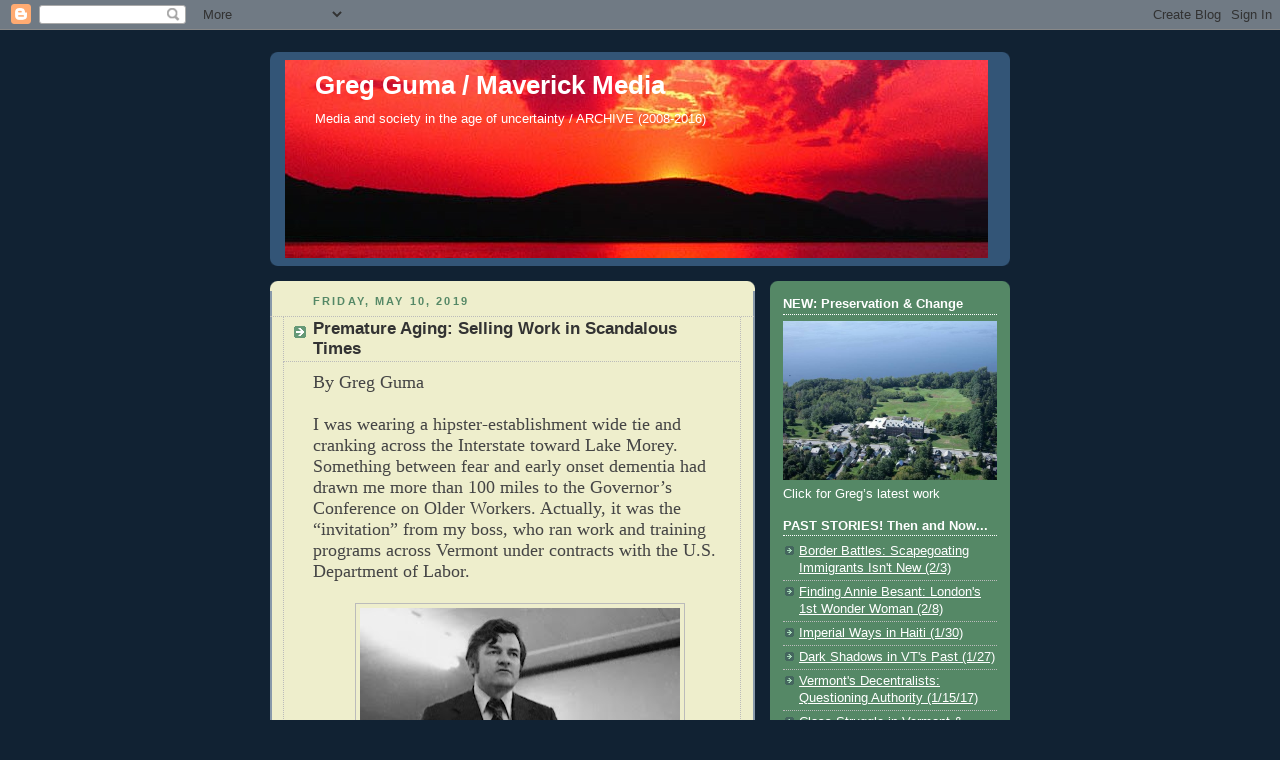

--- FILE ---
content_type: text/html; charset=UTF-8
request_url: https://muckraker-gg.blogspot.com/2019/05/
body_size: 29442
content:
<!DOCTYPE html>
<html dir='ltr'>
<head>
<link href='https://www.blogger.com/static/v1/widgets/2944754296-widget_css_bundle.css' rel='stylesheet' type='text/css'/>
<meta content='text/html; charset=UTF-8' http-equiv='Content-Type'/>
<meta content='blogger' name='generator'/>
<link href='https://muckraker-gg.blogspot.com/favicon.ico' rel='icon' type='image/x-icon'/>
<link href='http://muckraker-gg.blogspot.com/2019/05/' rel='canonical'/>
<link rel="alternate" type="application/atom+xml" title="Greg Guma / Maverick Media - Atom" href="https://muckraker-gg.blogspot.com/feeds/posts/default" />
<link rel="alternate" type="application/rss+xml" title="Greg Guma / Maverick Media - RSS" href="https://muckraker-gg.blogspot.com/feeds/posts/default?alt=rss" />
<link rel="service.post" type="application/atom+xml" title="Greg Guma / Maverick Media - Atom" href="https://www.blogger.com/feeds/9167803301463846799/posts/default" />
<!--Can't find substitution for tag [blog.ieCssRetrofitLinks]-->
<meta content='http://muckraker-gg.blogspot.com/2019/05/' property='og:url'/>
<meta content='Greg Guma / Maverick Media' property='og:title'/>
<meta content='Media and society in the age of uncertainty / 
ARCHIVE (2008-2016)' property='og:description'/>
<title>Greg Guma / Maverick Media: May 2019</title>
<style id='page-skin-1' type='text/css'><!--
/*
-----------------------------------------------
Blogger Template Style
Name:     Rounders 3
Date:     27 Feb 2004
Updated by: Blogger Team
----------------------------------------------- */
body {
background:#123;
margin:0;
text-align:center;
line-height: 1.5em;
font: x-small Trebuchet MS, Verdana, Arial, Sans-serif;
color:#333333;
font-size/* */:/**/small;
font-size: /**/small;
}
/* Page Structure
----------------------------------------------- */
/* The images which help create rounded corners depend on the
following widths and measurements. If you want to change
these measurements, the images will also need to change.
*/
#outer-wrapper {
width:740px;
margin:0 auto;
text-align:left;
font: normal normal 100% 'Trebuchet MS',Verdana,Arial,Sans-serif;
}
#main-wrap1 {
width:485px;
float:left;
background:#eeeecc url("https://resources.blogblog.com/blogblog/data/rounders3/corners_main_bot.gif") no-repeat left bottom;
margin:15px 0 0;
padding:0 0 10px;
color:#333333;
font-size:97%;
line-height:1.5em;
word-wrap: break-word; /* fix for long text breaking sidebar float in IE */
overflow: hidden;     /* fix for long non-text content breaking IE sidebar float */
}
#main-wrap2 {
float:left;
width:100%;
background:url("https://resources.blogblog.com/blogblog/data/rounders3/corners_main_top.gif") no-repeat left top;
padding:10px 0 0;
}
#main {
background:url("https://resources.blogblog.com/blogblog/data/rounders3/rails_main.gif") repeat-y left;
padding:0;
width:485px;
}
#sidebar-wrap {
width:240px;
float:right;
margin:15px 0 0;
font-size:97%;
line-height:1.5em;
word-wrap: break-word; /* fix for long text breaking sidebar float in IE */
overflow: hidden;     /* fix for long non-text content breaking IE sidebar float */
}
.main .widget {
margin-top: 4px;
width: 468px;
padding: 0 13px;
}
.main .Blog {
margin: 0;
padding: 0;
width: 484px;
}
/* Links
----------------------------------------------- */
a:link {
color: #445566;
}
a:visited {
color: #223344;
}
a:hover {
color: #223344;
}
a img {
border-width:0;
}
/* Blog Header
----------------------------------------------- */
#header-wrapper {
background:#335577 url("https://resources.blogblog.com/blogblog/data/rounders3/corners_cap_top.gif") no-repeat left top;
margin-top:22px;
margin-right:0;
margin-bottom:0;
margin-left:0;
padding-top:8px;
padding-right:0;
padding-bottom:0;
padding-left:0;
color:#ffffff;
}
#header {
background:url("https://resources.blogblog.com/blogblog/data/rounders3/corners_cap_bot.gif") no-repeat left bottom;
padding:0 15px 8px;
}
#header h1 {
margin:0;
padding:10px 30px 5px;
line-height:1.2em;
font: normal bold 200% 'Trebuchet MS',Verdana,Arial,Sans-serif;
}
#header a,
#header a:visited {
text-decoration:none;
color: #ffffff;
}
#header .description {
margin:0;
padding:5px 30px 10px;
line-height:1.5em;
font: normal normal 100% 'Trebuchet MS',Verdana,Arial,Sans-serif;
}
/* Posts
----------------------------------------------- */
h2.date-header {
margin-top:0;
margin-right:28px;
margin-bottom:0;
margin-left:43px;
font-size:85%;
line-height:2em;
text-transform:uppercase;
letter-spacing:.2em;
color:#558866;
}
.post {
margin:.3em 0 25px;
padding:0 13px;
border:1px dotted #bbbbbb;
border-width:1px 0;
}
.post h3 {
margin:0;
line-height:1.5em;
background:url("https://resources.blogblog.com/blogblog/data/rounders3/icon_arrow.gif") no-repeat 10px .5em;
display:block;
border:1px dotted #bbbbbb;
border-width:0 1px 1px;
padding-top:2px;
padding-right:14px;
padding-bottom:2px;
padding-left:29px;
color: #333333;
font: normal bold 135% 'Trebuchet MS',Verdana,Arial,Sans-serif;
}
.post h3 a, .post h3 a:visited {
text-decoration:none;
color: #333333;
}
a.title-link:hover {
background-color: #bbbbbb;
color: #333333;
}
.post-body {
border:1px dotted #bbbbbb;
border-width:0 1px 1px;
border-bottom-color:#eeeecc;
padding-top:10px;
padding-right:14px;
padding-bottom:1px;
padding-left:29px;
}
html>body .post-body {
border-bottom-width:0;
}
.post-body {
margin:0 0 .75em;
}
.post-body blockquote {
line-height:1.3em;
}
.post-footer {
background: #ffffff;
margin:0;
padding-top:2px;
padding-right:14px;
padding-bottom:2px;
padding-left:29px;
border:1px dotted #bbbbbb;
border-width:1px;
font-size:100%;
line-height:1.5em;
color: #666666;
}
/*
The first line of the post footer might only have floated text, so we need to give it a height.
The height comes from the post-footer line-height
*/
.post-footer-line-1 {
min-height:1.5em;
_height:1.5em;
}
.post-footer p {
margin: 0;
}
html>body .post-footer {
border-bottom-color:transparent;
}
.uncustomized-post-template .post-footer {
text-align: right;
}
.uncustomized-post-template .post-author,
.uncustomized-post-template .post-timestamp {
display: block;
float: left;
text-align:left;
margin-right: 4px;
}
.post-footer a {
color: #456;
}
.post-footer a:hover {
color: #234;
}
a.comment-link {
/* IE5.0/Win doesn't apply padding to inline elements,
so we hide these two declarations from it */
background/* */:/**/url("https://resources.blogblog.com/blogblog/data/rounders/icon_comment_left.gif") no-repeat left 45%;
padding-left:14px;
}
html>body a.comment-link {
/* Respecified, for IE5/Mac's benefit */
background:url("https://resources.blogblog.com/blogblog/data/rounders3/icon_comment_left.gif") no-repeat left 45%;
padding-left:14px;
}
.post img, table.tr-caption-container {
margin-top:0;
margin-right:0;
margin-bottom:5px;
margin-left:0;
padding:4px;
border:1px solid #bbbbbb;
}
.tr-caption-container img {
border: none;
margin: 0;
padding: 0;
}
blockquote {
margin:.75em 0;
border:1px dotted #bbbbbb;
border-width:1px 0;
padding:5px 15px;
color: #558866;
}
.post blockquote p {
margin:.5em 0;
}
#blog-pager-newer-link {
float: left;
margin-left: 13px;
}
#blog-pager-older-link {
float: right;
margin-right: 13px;
}
#blog-pager {
text-align: center;
}
.feed-links {
clear: both;
line-height: 2.5em;
margin-left: 13px;
}
/* Comments
----------------------------------------------- */
#comments {
margin:-25px 13px 0;
border:1px dotted #bbbbbb;
border-width:0 1px 1px;
padding-top:20px;
padding-right:0;
padding-bottom:15px;
padding-left:0;
}
#comments h4 {
margin:0 0 10px;
padding-top:0;
padding-right:14px;
padding-bottom:2px;
padding-left:29px;
border-bottom:1px dotted #bbbbbb;
font-size:120%;
line-height:1.4em;
color:#333333;
}
#comments-block {
margin-top:0;
margin-right:15px;
margin-bottom:0;
margin-left:9px;
}
.comment-author {
background:url("https://resources.blogblog.com/blogblog/data/rounders3/icon_comment_left.gif") no-repeat 2px .3em;
margin:.5em 0;
padding-top:0;
padding-right:0;
padding-bottom:0;
padding-left:20px;
font-weight:bold;
}
.comment-body {
margin:0 0 1.25em;
padding-top:0;
padding-right:0;
padding-bottom:0;
padding-left:20px;
}
.comment-body p {
margin:0 0 .5em;
}
.comment-footer {
margin:0 0 .5em;
padding-top:0;
padding-right:0;
padding-bottom:.75em;
padding-left:20px;
}
.comment-footer a:link {
color: #333;
}
.deleted-comment {
font-style:italic;
color:gray;
}
.comment-form {
padding-left:20px;
padding-right:5px;
}
#comments .comment-form h4 {
padding-left:0px;
}
/* Profile
----------------------------------------------- */
.profile-img {
float: left;
margin-top: 5px;
margin-right: 5px;
margin-bottom: 5px;
margin-left: 0;
border: 4px solid #ffffff;
}
.profile-datablock {
margin-top:0;
margin-right:15px;
margin-bottom:.5em;
margin-left:0;
padding-top:8px;
}
.profile-link {
background:url("https://resources.blogblog.com/blogblog/data/rounders3/icon_profile_left.gif") no-repeat left .1em;
padding-left:15px;
font-weight:bold;
}
.profile-textblock {
clear: both;
margin: 0;
}
.sidebar .clear, .main .widget .clear {
clear: both;
}
#sidebartop-wrap {
background:#558866 url("https://resources.blogblog.com/blogblog/data/rounders3/corners_prof_bot.gif") no-repeat left bottom;
margin:0px 0px 15px;
padding:0px 0px 10px;
color:#ffffff;
}
#sidebartop-wrap2 {
background:url("https://resources.blogblog.com/blogblog/data/rounders3/corners_prof_top.gif") no-repeat left top;
padding: 10px 0 0;
margin:0;
border-width:0;
}
#sidebartop h2 {
line-height:1.5em;
color:#ffffff;
border-bottom: 1px dotted #ffffff;
font: normal bold 100% 'Trebuchet MS',Verdana,Arial,Sans-serif;
margin-bottom: 0.5em;
}
#sidebartop a {
color: #ffffff;
}
#sidebartop a:hover {
color: #ffffff;
}
#sidebartop a:visited {
color: #ffffff;
}
#sidebar a {
color: #99ddbb;
}
#sidebar a:hover,
#sidebar a:visited {
color: #ffffff;
}
/* Sidebar Boxes
----------------------------------------------- */
.sidebar .widget {
margin:.5em 13px 1.25em;
padding:0 0px;
}
.widget-content {
margin-top: 0.5em;
}
#sidebarbottom-wrap1 {
background:#335577 url("https://resources.blogblog.com/blogblog/data/rounders3/corners_side_top.gif") no-repeat left top;
margin:0 0 15px;
padding:10px 0 0;
color: #ffffff;
}
#sidebarbottom-wrap2 {
background:url("https://resources.blogblog.com/blogblog/data/rounders3/corners_side_bot.gif") no-repeat left bottom;
padding:0 0 8px;
}
.sidebar h2 {
margin-top:0;
margin-right:0;
margin-bottom:.5em;
margin-left:0;
padding:0 0 .2em;
line-height:1.5em;
font:normal bold 100% 'Trebuchet MS',Verdana,Arial,Sans-serif;
}
.sidebar ul {
list-style:none;
margin:0 0 1.25em;
padding:0;
}
.sidebar ul li {
background:url("https://resources.blogblog.com/blogblog/data/rounders3/icon_arrow_sm.gif") no-repeat 2px .25em;
margin:0;
padding-top:0;
padding-right:0;
padding-bottom:3px;
padding-left:16px;
margin-bottom:3px;
border-bottom:1px dotted #bbbbbb;
line-height:1.4em;
}
.sidebar p {
margin:0 0 .6em;
}
#sidebar h2 {
color: #aabbcc;
border-bottom: 1px dotted #aabbcc;
}
/* Footer
----------------------------------------------- */
#footer-wrap1 {
clear:both;
margin:0 0 10px;
padding:15px 0 0;
}
#footer-wrap2 {
background:#335577 url("https://resources.blogblog.com/blogblog/data/rounders3/corners_cap_top.gif") no-repeat left top;
color:#ffffff;
}
#footer {
background:url("https://resources.blogblog.com/blogblog/data/rounders3/corners_cap_bot.gif") no-repeat left bottom;
padding:8px 15px;
}
#footer hr {display:none;}
#footer p {margin:0;}
#footer a {color:#ffffff;}
#footer .widget-content {
margin:0;
}
/** Page structure tweaks for layout editor wireframe */
body#layout #main-wrap1,
body#layout #sidebar-wrap,
body#layout #header-wrapper {
margin-top: 0;
}
body#layout #header, body#layout #header-wrapper,
body#layout #outer-wrapper {
margin-left:0,
margin-right: 0;
padding: 0;
}
body#layout #outer-wrapper {
width: 730px;
}
body#layout #footer-wrap1 {
padding-top: 0;
}

--></style>
<link href='https://www.blogger.com/dyn-css/authorization.css?targetBlogID=9167803301463846799&amp;zx=fac2d267-a66c-45cb-adde-f84ef3d3ab52' media='none' onload='if(media!=&#39;all&#39;)media=&#39;all&#39;' rel='stylesheet'/><noscript><link href='https://www.blogger.com/dyn-css/authorization.css?targetBlogID=9167803301463846799&amp;zx=fac2d267-a66c-45cb-adde-f84ef3d3ab52' rel='stylesheet'/></noscript>
<meta name='google-adsense-platform-account' content='ca-host-pub-1556223355139109'/>
<meta name='google-adsense-platform-domain' content='blogspot.com'/>

</head>
<body>
<div class='navbar section' id='navbar'><div class='widget Navbar' data-version='1' id='Navbar1'><script type="text/javascript">
    function setAttributeOnload(object, attribute, val) {
      if(window.addEventListener) {
        window.addEventListener('load',
          function(){ object[attribute] = val; }, false);
      } else {
        window.attachEvent('onload', function(){ object[attribute] = val; });
      }
    }
  </script>
<div id="navbar-iframe-container"></div>
<script type="text/javascript" src="https://apis.google.com/js/platform.js"></script>
<script type="text/javascript">
      gapi.load("gapi.iframes:gapi.iframes.style.bubble", function() {
        if (gapi.iframes && gapi.iframes.getContext) {
          gapi.iframes.getContext().openChild({
              url: 'https://www.blogger.com/navbar/9167803301463846799?origin\x3dhttps://muckraker-gg.blogspot.com',
              where: document.getElementById("navbar-iframe-container"),
              id: "navbar-iframe"
          });
        }
      });
    </script><script type="text/javascript">
(function() {
var script = document.createElement('script');
script.type = 'text/javascript';
script.src = '//pagead2.googlesyndication.com/pagead/js/google_top_exp.js';
var head = document.getElementsByTagName('head')[0];
if (head) {
head.appendChild(script);
}})();
</script>
</div></div>
<div id='outer-wrapper'>
<div id='header-wrapper'>
<div class='header section' id='header'><div class='widget Header' data-version='1' id='Header1'>
<div id="header-inner" style="background-image: url(&quot;//3.bp.blogspot.com/_54bF1IlnyuA/R92LWuW1OzI/AAAAAAAAABg/CJQmoOqE0lU/S1600-R/Vermont+046.jpg&quot;); background-position: left; width: 703px; min-height: 198px; _height: 198px; background-repeat: no-repeat; ">
<div class='titlewrapper' style='background: transparent'>
<h1 class='title' style='background: transparent; border-width: 0px'>
<a href='https://muckraker-gg.blogspot.com/'>
Greg Guma / Maverick Media
</a>
</h1>
</div>
<div class='descriptionwrapper'>
<p class='description'><span>Media and society in the age of uncertainty / 
ARCHIVE (2008-2016)</span></p>
</div>
</div>
</div></div>
</div>
<div id='crosscol-wrapper' style='text-align:center'>
<div class='crosscol no-items section' id='crosscol'></div>
</div>
<div id='main-wrap1'><div id='main-wrap2'>
<div class='main section' id='main'><div class='widget Blog' data-version='1' id='Blog1'>
<div class='blog-posts hfeed'>

          <div class="date-outer">
        
<h2 class='date-header'><span>Friday, May 10, 2019</span></h2>

          <div class="date-posts">
        
<div class='post-outer'>
<div class='post hentry uncustomized-post-template' itemprop='blogPost' itemscope='itemscope' itemtype='http://schema.org/BlogPosting'>
<meta content='https://blogger.googleusercontent.com/img/b/R29vZ2xl/AVvXsEjD9qsJ_siz8aKid1SDqagJc1GVkR9k5GOXU50hm1dM7Z79mrvaYN_AbdEOoOy0O4Yb0ItgIKS4dmLoNpuH5FFiASz_W2sdwIQs19EjjLOexCgABmL7TT3ViZ8J80S_tGTOZ0XAzVmETw4/s320/64A7C904-E103-4DE2-9F49-633DA233D0BC.jpeg' itemprop='image_url'/>
<meta content='9167803301463846799' itemprop='blogId'/>
<meta content='5298896392077693770' itemprop='postId'/>
<a name='5298896392077693770'></a>
<h3 class='post-title entry-title' itemprop='name'>
<a href='https://muckraker-gg.blogspot.com/2019/05/premature-aging-selling-work-in.html'>Premature Aging: Selling Work in Scandalous Times</a>
</h3>
<div class='post-header'>
<div class='post-header-line-1'></div>
</div>
<div class='post-body entry-content' id='post-body-5298896392077693770' itemprop='description articleBody'>
<div class="p1" style="-webkit-text-size-adjust: auto; color: #454545; font-stretch: normal; line-height: normal;">
<span style="font-family: &quot;georgia&quot; , &quot;times new roman&quot; , serif; font-size: large;">By Greg Guma</span><span style="font-family: &quot;georgia&quot; , &quot;times new roman&quot; , serif; font-size: large;">&nbsp;</span></div>
<div class="p1" style="-webkit-text-size-adjust: auto; color: #454545; font-stretch: normal; line-height: normal;">
<span class="s1"><span style="font-family: &quot;georgia&quot; , &quot;times new roman&quot; , serif; font-size: large;"><br /></span></span></div>
<div class="p1" style="-webkit-text-size-adjust: auto; color: #454545; font-stretch: normal; line-height: normal;">
<span class="s1"><span style="font-family: &quot;georgia&quot; , &quot;times new roman&quot; , serif; font-size: large;">I was wearing a hipster-establishment wide tie and cranking across the Interstate toward Lake Morey. Something between fear and early onset dementia had drawn me more than 100 miles to the Governor&#8217;s Conference on Older Workers. Actually, it was the &#8220;invitation&#8221; from my boss, who ran work and training programs across Vermont under contracts with the U.S. Department of Labor.</span></span><br />
<span class="s1"><span style="font-family: &quot;georgia&quot; , &quot;times new roman&quot; , serif; font-size: large;"><br /></span></span></div>
<table align="center" cellpadding="0" cellspacing="0" class="tr-caption-container" style="margin-left: auto; margin-right: auto; text-align: center;"><tbody>
<tr><td style="text-align: center;"><a href="https://blogger.googleusercontent.com/img/b/R29vZ2xl/AVvXsEjD9qsJ_siz8aKid1SDqagJc1GVkR9k5GOXU50hm1dM7Z79mrvaYN_AbdEOoOy0O4Yb0ItgIKS4dmLoNpuH5FFiASz_W2sdwIQs19EjjLOexCgABmL7TT3ViZ8J80S_tGTOZ0XAzVmETw4/s1600/64A7C904-E103-4DE2-9F49-633DA233D0BC.jpeg" imageanchor="1" style="margin-left: auto; margin-right: auto;"><img border="0" data-original-height="1139" data-original-width="1600" height="227" src="https://blogger.googleusercontent.com/img/b/R29vZ2xl/AVvXsEjD9qsJ_siz8aKid1SDqagJc1GVkR9k5GOXU50hm1dM7Z79mrvaYN_AbdEOoOy0O4Yb0ItgIKS4dmLoNpuH5FFiASz_W2sdwIQs19EjjLOexCgABmL7TT3ViZ8J80S_tGTOZ0XAzVmETw4/s320/64A7C904-E103-4DE2-9F49-633DA233D0BC.jpeg" width="320" /></a></td></tr>
<tr><td class="tr-caption" style="text-align: center;"><i><span style="font-size: large;">Gov. Tom Salmon in 1973</span></i></td></tr>
</tbody></table>
<div class="p1" style="-webkit-text-size-adjust: auto; color: #454545; font-stretch: normal; line-height: normal;">
<span class="s1"><span style="font-family: &quot;georgia&quot; , &quot;times new roman&quot; , serif; font-size: large;"><br /></span></span>
<span class="s1"><span style="font-family: &quot;georgia&quot; , &quot;times new roman&quot; , serif; font-size: large;">Half conscious, I pit-stopped in Manchester for coffee and news; gas shortage paranoia and the latest Washington Looney Tunes. Today the newsmaker was James McCord, competing for headlines with John Dean. The former White House counsel had secrets to tell, but the ex-wire man was threatening to sue. It was June 12, 1973, deep into the Watergate era, I was 26 years old, and getting prepared to spend a day deciphering the cliches of bureaucrats and businessman.</span></span></div>
<div class="p2" style="-webkit-text-size-adjust: auto; color: #454545; font-stretch: normal; line-height: normal; min-height: 20.3px;">
<span style="font-family: &quot;georgia&quot; , &quot;times new roman&quot; , serif; font-size: large;"><span class="s1"></span><br /></span></div>
<div class="p1" style="-webkit-text-size-adjust: auto; color: #454545; font-stretch: normal; line-height: normal;">
<span class="s1"><span style="font-family: &quot;georgia&quot; , &quot;times new roman&quot; , serif; font-size: large;">&#8220;Did you come for the same thing I did?&#8221; Walter shouted as he shuffled across the parking lot, his backdrop a paunchy foursome and the 18th green, tucked away a few miles from the highway. Chic. He repeated the welcome. &#8220;So, did you come for the same thing?&#8221;</span></span></div>
<div class="p2" style="-webkit-text-size-adjust: auto; color: #454545; font-stretch: normal; line-height: normal; min-height: 20.3px;">
<span style="font-family: &quot;georgia&quot; , &quot;times new roman&quot; , serif; font-size: large;"><span class="s1"></span><br /></span></div>
<div class="p1" style="-webkit-text-size-adjust: auto; color: #454545; font-stretch: normal; line-height: normal;">
<span class="s1"><span style="font-family: &quot;georgia&quot; , &quot;times new roman&quot; , serif; font-size: large;">&#8220;What?&#8221;</span></span></div>
<div class="p2" style="-webkit-text-size-adjust: auto; color: #454545; font-stretch: normal; line-height: normal; min-height: 20.3px;">
<span style="font-family: &quot;georgia&quot; , &quot;times new roman&quot; , serif; font-size: large;"><span class="s1"></span><br /></span></div>
<div class="p1" style="-webkit-text-size-adjust: auto; color: #454545; font-stretch: normal; line-height: normal;">
<span class="s1"><span style="font-family: &quot;georgia&quot; , &quot;times new roman&quot; , serif; font-size: large;">&#8220;The girls!&#8221; He elbowed me and winked, eyebrows edging toward receding hair. Sly devil. Walter was definitely an older worker. And a State Legislator. Despite the casual sexism, my first impulse was to grin. I settled instead for a return jab and headed quickly toward the Inn.</span></span></div>
<div class="p2" style="-webkit-text-size-adjust: auto; color: #454545; font-stretch: normal; line-height: normal; min-height: 20.3px;">
<span style="font-family: &quot;georgia&quot; , &quot;times new roman&quot; , serif; font-size: large;"><span class="s1"></span><br /></span></div>
<a href="https://www.alignable.com/burlington-vt/maverick-media-dba"><img src="https://www.alignable.com/generators/badges/highly_recommended/badge/3563632/maverick-media-dba" title="Highly Recommended by Locals On Alignable" /></a>
<br />
<div class="p1" style="-webkit-text-size-adjust: auto; color: #454545; font-stretch: normal; line-height: normal;">
<span class="s1"><span style="font-family: &quot;georgia&quot; , &quot;times new roman&quot; , serif; font-size: large;">Once inside, I momentarily gaped at all the video equipment, before remembering that the state&#8217;s governor would attend. Only the second Democrat elected in a century, Vermont&#8217;s big fish, Tom Salmon, was heading toward this very spot.</span></span></div>
<div class="p2" style="-webkit-text-size-adjust: auto; color: #454545; font-stretch: normal; line-height: normal; min-height: 20.3px;">
<span style="font-family: &quot;georgia&quot; , &quot;times new roman&quot; , serif; font-size: large;"><span class="s1"></span><br /></span></div>
<div class="p1" style="-webkit-text-size-adjust: auto; color: #454545; font-stretch: normal; line-height: normal;">
<span class="s1"><span style="font-family: &quot;georgia&quot; , &quot;times new roman&quot; , serif; font-size: large;">I had tried to plan for everything, all the necessary gear and attire, and a mindset meant to camouflage how out of place I felt. But I&#8217;d messed up. Crossing my legs I stared down at two sneakered feet. The conference shoes were back in the car and I was trapped at the plenary session in ragged, torn white tennis shoes.&nbsp;</span></span></div>
<div class="p2" style="-webkit-text-size-adjust: auto; color: #454545; font-stretch: normal; line-height: normal; min-height: 20.3px;">
<span style="font-family: &quot;georgia&quot; , &quot;times new roman&quot; , serif; font-size: large;"><span class="s1"></span><br /></span></div>
<div class="p1" style="-webkit-text-size-adjust: auto; color: #454545; font-stretch: normal; line-height: normal;">
<span class="s1"><span style="font-family: &quot;georgia&quot; , &quot;times new roman&quot; , serif; font-size: large;">Most people were still hugging the back of the auditorium, downing their first drinks of the day. The cash bar here opened early. They hadn&#8217;t noticed me yet, so I made a run for the exit and retrieved a pair of black boots. Slightly scuffed, but they made me feel more secure.</span></span></div>
<div class="p2" style="-webkit-text-size-adjust: auto; color: #454545; font-stretch: normal; line-height: normal; min-height: 20.3px;">
<span style="font-family: &quot;georgia&quot; , &quot;times new roman&quot; , serif; font-size: large;"><span class="s1"></span><br /></span></div>
<div class="p1" style="-webkit-text-size-adjust: auto; color: #454545; font-stretch: normal; line-height: normal;">
<span class="s1"><span style="font-family: &quot;georgia&quot; , &quot;times new roman&quot; , serif; font-size: large;">What&#8217;s the point? Back in those days the dress code in places like the &#8220;home of the Vermont Open&#8221; was shifting slowly toward &#8220;mod,&#8221; especially since Salmon&#8217;s election, but it was still pretty formal. My tie was a safe choice, wide with a little flash. Similar touches were visible in a field of mostly grey suits. But sneakers? Not yet acceptable for official government or corporate work.</span></span></div>
<div class="p2" style="-webkit-text-size-adjust: auto; color: #454545; font-stretch: normal; line-height: normal; min-height: 20.3px;">
<span style="font-family: &quot;georgia&quot; , &quot;times new roman&quot; , serif; font-size: large;"><span class="s1"></span><br /></span></div>
<div class="p1" style="-webkit-text-size-adjust: auto; color: #454545; font-stretch: normal; line-height: normal;">
<span class="s1"><span style="font-family: &quot;georgia&quot; , &quot;times new roman&quot; , serif; font-size: large;">On a porch two veteran bureaucrats were shooting the breeze as they gazed at the lake on a warm late Spring day. One worked for the state, the other was a Fed. I stopped for a talk.</span></span></div>
<div class="p2" style="-webkit-text-size-adjust: auto; color: #454545; font-stretch: normal; line-height: normal; min-height: 20.3px;">
<span style="font-family: &quot;georgia&quot; , &quot;times new roman&quot; , serif; font-size: large;"><span class="s1"></span><br /></span></div>
<div class="p1" style="-webkit-text-size-adjust: auto; color: #454545; font-stretch: normal; line-height: normal;">
<span class="s1"><span style="font-family: &quot;georgia&quot; , &quot;times new roman&quot; , serif; font-size: large;">&#8220;I wish I could do that,&#8221; the Fed sighed. He nodded toward the young people on a beach below. Several of them were about my age, old enough for bank accounts and debts. Before his companion could ask what exotic things the &#8220;kids&#8221; were doing, the Fed explained. &#8220;You know, just take a few days and (sigh) do what I want.&#8221;&nbsp;</span></span></div>
<div class="p2" style="-webkit-text-size-adjust: auto; color: #454545; font-stretch: normal; line-height: normal; min-height: 20.3px;">
<span style="font-family: &quot;georgia&quot; , &quot;times new roman&quot; , serif; font-size: large;"><span class="s1"></span><br /></span></div>
<div class="p1" style="-webkit-text-size-adjust: auto; color: #454545; font-stretch: normal; line-height: normal;">
<span class="s1"><span style="font-family: &quot;georgia&quot; , &quot;times new roman&quot; , serif; font-size: large;">He savored the words. Then followed up with the news that I had already missed the best show the night before. Apparently, the fireworks were wondrous to behold. As I recalled later in an article for The Vermont Freeman, my mind wandered for a moment to a strange fantasy; balding men &#8212; from both public and private sectors &#8212; spacing out on the hotel light show, and baying at the moon as they hunted down female &#8220;assistants&#8221; through the underbrush. Weird things were happening in the Age of Aquarius.</span></span><br />
<span class="s1"><span style="font-family: &quot;georgia&quot; , &quot;times new roman&quot; , serif; font-size: large;"><br /></span></span></div>
<table align="center" cellpadding="0" cellspacing="0" class="tr-caption-container" style="margin-left: auto; margin-right: auto; text-align: center;"><tbody>
<tr><td style="text-align: center;"><a href="https://blogger.googleusercontent.com/img/b/R29vZ2xl/AVvXsEivYMTw8MmqChJDb8ZU7BXQRFGMkKNsysKnTRUs7SOUd2wPuYPZjNZpdQm5mgkiSsGG5oSTopcKOFTe4KlCKRI4WXURrb7sCI_HuxVzR2kFyBcbB-3p0RpkoCxn8Q51JewGehiiE8zh7NQ/s1600/6BEF9739-825F-43D9-89A3-0B89AFABDE22.jpeg" imageanchor="1" style="margin-left: auto; margin-right: auto;"><img border="0" data-original-height="1044" data-original-width="1600" height="208" src="https://blogger.googleusercontent.com/img/b/R29vZ2xl/AVvXsEivYMTw8MmqChJDb8ZU7BXQRFGMkKNsysKnTRUs7SOUd2wPuYPZjNZpdQm5mgkiSsGG5oSTopcKOFTe4KlCKRI4WXURrb7sCI_HuxVzR2kFyBcbB-3p0RpkoCxn8Q51JewGehiiE8zh7NQ/s320/6BEF9739-825F-43D9-89A3-0B89AFABDE22.jpeg" width="320" /></a></td></tr>
<tr><td class="tr-caption" style="text-align: center;"><i>Tom Salmon shares with a group as Greg takes notes. &nbsp;</i></td></tr>
</tbody></table>
<div class="p1" style="-webkit-text-size-adjust: auto; color: #454545; font-stretch: normal; line-height: normal;">
<span class="s1"><span style="font-family: &quot;georgia&quot; , &quot;times new roman&quot; , serif; font-size: large;"><br /></span></span>
<span class="s1"><span style="font-family: &quot;georgia&quot; , &quot;times new roman&quot; , serif; font-size: large;">&#8220;The best way to tell a person&#8217;s age is not to.&#8221; This was the slogan for thought from the Commissioner of Employment Security, who issued the official welcome along with some quick tips and vital statistics. She explained, for example, that older workers are a good employer bet for several reasons &#8212; work habits, experience, productivity and dependability, plus their low absenteeism and high retention.&nbsp;</span></span></div>
<div class="p2" style="-webkit-text-size-adjust: auto; color: #454545; font-stretch: normal; line-height: normal; min-height: 20.3px;">
<span style="font-family: &quot;georgia&quot; , &quot;times new roman&quot; , serif; font-size: large;"><span class="s1"></span><br /></span></div>
<div class="p1" style="-webkit-text-size-adjust: auto; color: #454545; font-stretch: normal; line-height: normal;">
<span class="s1"><span style="font-family: &quot;georgia&quot; , &quot;times new roman&quot; , serif; font-size: large;">Next was the Coordinator of the National Council on Aging, who reminded us that &#8220;whether we like it or not, we get one day older each day we live.&#8221; Heavy. The rest of her talk was peppered with stats and logic apparently lifted from Reader&#8217;s Digest.&nbsp;</span></span></div>
<div class="p2" style="-webkit-text-size-adjust: auto; color: #454545; font-stretch: normal; line-height: normal; min-height: 20.3px;">
<span style="font-family: &quot;georgia&quot; , &quot;times new roman&quot; , serif; font-size: large;"><span class="s1"></span><br /></span></div>
<div class="p1" style="-webkit-text-size-adjust: auto; color: #454545; font-stretch: normal; line-height: normal;">
<span class="s1"><span style="font-family: &quot;georgia&quot; , &quot;times new roman&quot; , serif; font-size: large;">With more than 90 million people in the workforce, we learned, 45 percent were over 45 years of age. &#8220;Baby boom is now baby bust,&#8221; she claimed. &#8220;People 25 to 35 years old are not producing.&#8221; What America needed was 2.5 children per family,&nbsp;<span class="Apple-converted-space">&nbsp;</span>but only 2.0 were being produced. Noting that a third of all US citizens were over 55, she concluded with the upbeat announcement that the &#8220;youth revolution&#8221; was over.&nbsp;</span></span></div>
<div class="p2" style="-webkit-text-size-adjust: auto; color: #454545; font-stretch: normal; line-height: normal; min-height: 20.3px;">
<span style="font-family: &quot;georgia&quot; , &quot;times new roman&quot; , serif; font-size: large;"><span class="s1"></span><br /></span></div>
<div class="p1" style="-webkit-text-size-adjust: auto; color: #454545; font-stretch: normal; line-height: normal;">
<span class="s1"><span style="font-family: &quot;georgia&quot; , &quot;times new roman&quot; , serif; font-size: large;">Since those 1973 stats, the US workforce has almost doubled. However, the percent of people in it who are over 45 has actually stayed about the same. On the other hand, the birthrate has continued to drop, while the number of people over 65 has grown from 35 to 50 million in the last 20 years. They currently account for about 29 percent of the population.&nbsp;</span></span></div>
<div class="p2" style="-webkit-text-size-adjust: auto; color: #454545; font-stretch: normal; line-height: normal; min-height: 20.3px;">
<span style="font-family: &quot;georgia&quot; , &quot;times new roman&quot; , serif; font-size: large;"><span class="s1"></span><br /></span></div>
<div class="p1" style="-webkit-text-size-adjust: auto; color: #454545; font-stretch: normal; line-height: normal;">
<span class="s1"><span style="font-family: &quot;georgia&quot; , &quot;times new roman&quot; , serif; font-size: large;">According to a spokesmen for Vermont&#8217;s Apprenticeship Council, what the country needed in the 1970s was more manufacturing jobs for proud, dependable older employees, along with a reduction in the eligibility age for Social Security and, oddly enough, a lower minimum wage for students. The last suggestion took me by surprise.</span></span></div>
<div class="p2" style="-webkit-text-size-adjust: auto; color: #454545; font-stretch: normal; line-height: normal; min-height: 20.3px;">
<span style="font-family: &quot;georgia&quot; , &quot;times new roman&quot; , serif; font-size: large;"><span class="s1"></span><br /></span></div>
<div class="p1" style="-webkit-text-size-adjust: auto; color: #454545; font-stretch: normal; line-height: normal;">
<span class="s1"><span style="font-family: &quot;georgia&quot; , &quot;times new roman&quot; , serif; font-size: large;">&#8220;Wisdom, experience and productivity is being robbed from the economy,&#8221; the speaker warned. Nevertheless, &#8220;We WILL be blessed with clean air, clean water and lower noise levels. That doesn&#8217;t yet include rock bands. But we can hope.&#8221;&nbsp;</span></span></div>
<div class="p2" style="-webkit-text-size-adjust: auto; color: #454545; font-stretch: normal; line-height: normal; min-height: 20.3px;">
<span style="font-family: &quot;georgia&quot; , &quot;times new roman&quot; , serif; font-size: large;"><span class="s1"></span><br /></span></div>
<div class="p1" style="-webkit-text-size-adjust: auto; color: #454545; font-stretch: normal; line-height: normal;">
<span class="s1"><span style="font-family: &quot;georgia&quot; , &quot;times new roman&quot; , serif; font-size: large;">In the midst of such bad jokes and relentless pandering it was hard to keep my negativity in check. Making matters worse, a television in the room where I was writing my notes provided a jarring counterpoint. The coverage that day dealt with all manner of dirty tricks. Specifically, Gordon Strachan was tracing the White House-Committee to Re-elect the President (CREEP) approach to disciplining disloyal members of the Republican Party. Apparently, Nixon wanted to help &#8220;sympathetic&#8221; Democrats (a few still existed) while denying financial support to any Republican who defied the administration. This sounded a lot like President Trump.</span></span></div>
<div class="p2" style="-webkit-text-size-adjust: auto; color: #454545; font-stretch: normal; line-height: normal; min-height: 20.3px;">
<span style="font-family: &quot;georgia&quot; , &quot;times new roman&quot; , serif; font-size: large;"><span class="s1"></span><br /></span></div>
<div class="p1" style="-webkit-text-size-adjust: auto; color: #454545; font-stretch: normal; line-height: normal;">
<span class="s1"><span style="font-family: &quot;georgia&quot; , &quot;times new roman&quot; , serif; font-size: large;">But it wasn&#8217;t the news of the day or the talking points being hammered home at the conference that made me the most uncomfortable. It was how the real concerns of the elderly were being sidestepped and exploited to score points or secure funding.</span></span></div>
<div class="p2" style="-webkit-text-size-adjust: auto; color: #454545; font-stretch: normal; line-height: normal; min-height: 20.3px;">
<span style="font-family: &quot;georgia&quot; , &quot;times new roman&quot; , serif; font-size: large;"><span class="s1"></span><br /></span></div>
<div class="p1" style="-webkit-text-size-adjust: auto; color: #454545; font-stretch: normal; line-height: normal;">
<span class="s1"><span style="font-family: &quot;georgia&quot; , &quot;times new roman&quot; , serif; font-size: large;">It was too late for second thoughts, however. Everyone was standing for applause as Governor Salmon swept down the aisle. Grey suit, naturally, with wing-like lapels, red striped tie and healthy tan. Plus a flash of teeth that momentarily blinded me.</span></span><br />
<span class="s1"><span style="font-family: &quot;georgia&quot; , &quot;times new roman&quot; , serif; font-size: large;"><br /></span></span></div>
<div class="p2" style="-webkit-text-size-adjust: auto; color: #454545; font-stretch: normal; line-height: normal; min-height: 20.3px;">
<div class="separator" style="clear: both; text-align: center;">
<a href="https://blogger.googleusercontent.com/img/b/R29vZ2xl/AVvXsEjvdkPNi3bsvoc0uCcm2_UFJ2-d19wquqd46-pKCU9145EEB7zkKa9IFO9iSFDm61BKPXyRCO6FuOfGoQONzsTmuuAqcssmWLE0DrQ0NBauWpGD1WLma4xoxt1WTvb6-ljv8Dlwkwi1d3A/s1600/C5B71CAD-FB02-4B6D-8962-9D440B863DD3.jpeg" imageanchor="1" style="margin-left: 1em; margin-right: 1em;"><img border="0" data-original-height="836" data-original-width="1204" height="222" src="https://blogger.googleusercontent.com/img/b/R29vZ2xl/AVvXsEjvdkPNi3bsvoc0uCcm2_UFJ2-d19wquqd46-pKCU9145EEB7zkKa9IFO9iSFDm61BKPXyRCO6FuOfGoQONzsTmuuAqcssmWLE0DrQ0NBauWpGD1WLma4xoxt1WTvb6-ljv8Dlwkwi1d3A/s320/C5B71CAD-FB02-4B6D-8962-9D440B863DD3.jpeg" width="320" /></a></div>
<span style="font-family: &quot;georgia&quot; , &quot;times new roman&quot; , serif; font-size: large;"><br /></span></div>
<div class="p1" style="-webkit-text-size-adjust: auto; color: #454545; font-stretch: normal; line-height: normal;">
<span class="s1"><span style="font-family: &quot;georgia&quot; , &quot;times new roman&quot; , serif; font-size: large;">&#8220;I notice some younger types,&#8221; said the chief executive with a brief glance in my direction. It felt like an ominous start.</span></span></div>
<div class="p2" style="-webkit-text-size-adjust: auto; color: #454545; font-stretch: normal; line-height: normal; min-height: 20.3px;">
<span style="font-family: &quot;georgia&quot; , &quot;times new roman&quot; , serif; font-size: large;"><span class="s1"></span><br /></span></div>
<div class="p1" style="-webkit-text-size-adjust: auto; color: #454545; font-stretch: normal; line-height: normal;">
<span class="s1"><span style="font-family: &quot;georgia&quot; , &quot;times new roman&quot; , serif; font-size: large;">Salmon had reached &#8220;the ripe old age of 40,&#8221; he announced, while 49 percent of Vermonters were 25 years of age or younger. &#8220;The concerns of the young are a different proposition,&#8221; he concluded.&nbsp;</span></span><span style="font-family: &quot;georgia&quot; , &quot;times new roman&quot; , serif; font-size: large;">The remark was perplexing. Maybe he was just trying to identify with his audience.&nbsp;</span><br />
<span style="font-family: &quot;georgia&quot; , &quot;times new roman&quot; , serif; font-size: large;"><br /></span>
<span style="font-family: &quot;georgia&quot; , &quot;times new roman&quot; , serif; font-size: large;">Charging on, Salmon mentioned a &#8220;fascinating article&#8221; he had read just that morning &#8220;between bumps and grinds.&#8221; That must have been a reference to the drive over. The story in Natural History was called &#8220;A New Age for the Aging.&#8221; But that&#8217;s all we heard about it, although his tone did indicate that the &#8220;new age&#8221; would be a good one.</span></div>
<div class="p2" style="-webkit-text-size-adjust: auto; color: #454545; font-stretch: normal; line-height: normal; min-height: 20.3px;">
<span style="font-family: &quot;georgia&quot; , &quot;times new roman&quot; , serif; font-size: large;"><span class="s1"></span><br /></span></div>
<div class="p1" style="-webkit-text-size-adjust: auto; color: #454545; font-stretch: normal; line-height: normal;">
<span class="s1"><span style="font-family: &quot;georgia&quot; , &quot;times new roman&quot; , serif; font-size: large;">Over the next five minutes he transitioned from generalizations to anecdotes. Salmon talked about jogging, the billions spent on cosmetics and &#8220;the proliferation of books on diet.&#8221; Then he asked rhetorically, &#8220;How many of us have given up smoking? How many have advised that others give up smoking? All of these things indicate that, indeed, we are intensely aware of the process &#8212; getting along in years, growing old.&#8221;</span></span></div>
<div class="p2" style="-webkit-text-size-adjust: auto; color: #454545; font-stretch: normal; line-height: normal; min-height: 20.3px;">
<span style="font-family: &quot;georgia&quot; , &quot;times new roman&quot; , serif; font-size: large;"><span class="s1"></span><br /></span></div>
<div class="p1" style="-webkit-text-size-adjust: auto; color: #454545; font-stretch: normal; line-height: normal;">
<span class="s1"><span style="font-family: &quot;georgia&quot; , &quot;times new roman&quot; , serif; font-size: large;">Despite the platitudes, the performance was impressive. More than 150 people were happily digesting big scoops of Salmon&#8217;s random thoughts. There were few hard facts in the mix. What he offered mostly were feelings and jokes. Yet most of the audience was with him; the rest were at least trying to follow his train of thought. After all, it was his conference.</span></span></div>
<div class="p2" style="-webkit-text-size-adjust: auto; color: #454545; font-stretch: normal; line-height: normal; min-height: 20.3px;">
<span style="font-family: &quot;georgia&quot; , &quot;times new roman&quot; , serif; font-size: large;"><span class="s1"></span><br /></span></div>
<div class="p1" style="-webkit-text-size-adjust: auto; color: #454545; font-stretch: normal; line-height: normal;">
<span class="s1"><span style="font-family: &quot;georgia&quot; , &quot;times new roman&quot; , serif; font-size: large;">&#8220;Take a gander at the facts,&#8221; he instructed, right hand shooting out at some supporting data that was invisible to the rest of us. &#8220;If only we could double the post-training years, people could put back from their vast pool of resources twice as much.&#8221; It was reasonable, on the surface. But the argument reminded me of a line from the film comedy, The Heartbreak Kid: &#8220;It&#8217;s time people stopped taking things out of this country and started putting things back in,&#8221; says the witless hero.</span></span></div>
<div class="p2" style="-webkit-text-size-adjust: auto; color: #454545; font-stretch: normal; line-height: normal; min-height: 20.3px;">
<span style="font-family: &quot;georgia&quot; , &quot;times new roman&quot; , serif; font-size: large;"><span class="s1"></span><br /></span></div>
<div class="p1" style="-webkit-text-size-adjust: auto; color: #454545; font-stretch: normal; line-height: normal;">
<span class="s1"><span style="font-family: &quot;georgia&quot; , &quot;times new roman&quot; , serif; font-size: large;">To be fair, Governor Salmon was wandering toward a point. &#8220;A fundamental goal of this society is to extend the span of healthy years,&#8221; he eventually explained. So, the basic idea was that the able-bodied elderly could be putting more back into the economy. But the way he expressed it left me unconvinced. There were also obligatory references to the environment, the issue that had turned the election in &nbsp;Salmon&#8217;s favor the previous November, and warnings about the decline in industrial jobs as service employment increased.</span></span></div>
<div class="p2" style="-webkit-text-size-adjust: auto; color: #454545; font-stretch: normal; line-height: normal; min-height: 20.3px;">
<span style="font-family: &quot;georgia&quot; , &quot;times new roman&quot; , serif; font-size: large;"><span class="s1"></span><br /></span></div>
<div class="p1" style="-webkit-text-size-adjust: auto; color: #454545; font-stretch: normal; line-height: normal;">
<span class="s1"><span style="font-family: &quot;georgia&quot; , &quot;times new roman&quot; , serif; font-size: large;">Finally, he offered a candid admission: &#8220;We&#8217;re not doing anywhere near enough.&#8221; Yet you had to wonder, about what? Biological research? Industrial jobs? Jogging? It was hard to tell, and he was becoming distracted. Leafing through his notes, Salmon mumbled several times, &#8220;We haven&#8217;t done enough...&#8221;</span></span></div>
<div class="p2" style="-webkit-text-size-adjust: auto; color: #454545; font-stretch: normal; line-height: normal; min-height: 20.3px;">
<span style="font-family: &quot;georgia&quot; , &quot;times new roman&quot; , serif; font-size: large;"><span class="s1"></span><br /></span></div>
<div class="p1" style="-webkit-text-size-adjust: auto; color: #454545; font-stretch: normal; line-height: normal;">
<span class="s1"><span style="font-family: &quot;georgia&quot; , &quot;times new roman&quot; , serif; font-size: large;">After a moment, however, he recovered and shifted back into comedy club mode. &#8220;I had the pleasure of seeing Danny Thomas last week at Lake Tahoe at a governor&#8217;s conference,&#8221; Salmon recalled. At one point Thomas had asked a question: &#8220;Did you ever hear about a group of widowers touring Italy on a bus?&#8221;&nbsp;</span></span><br />
<span class="s1"><span style="font-family: &quot;georgia&quot; , &quot;times new roman&quot; , serif; font-size: large;"><br /></span></span>
<span class="s1"><span style="font-family: &quot;georgia&quot; , &quot;times new roman&quot; , serif; font-size: large;">Get it? Widowers. You see, husbands usually die first. Hilarious.&nbsp;</span></span></div>
<div class="p2" style="-webkit-text-size-adjust: auto; color: #454545; font-stretch: normal; line-height: normal; min-height: 20.3px;">
<span style="font-family: &quot;georgia&quot; , &quot;times new roman&quot; , serif; font-size: large;"><span class="s1"></span><br /></span></div>
<div class="p1" style="-webkit-text-size-adjust: auto; color: #454545; font-stretch: normal; line-height: normal;">
<span class="s1"><span style="font-family: &quot;georgia&quot; , &quot;times new roman&quot; , serif; font-size: large;">We had reached the finale. The governor&#8217;s role, he explained, was &#8220;to serve as a catalyst for discussion and ideas.&#8221; But then he added a disclaimer. &#8220;We don&#8217;t want to give the impression we have a neat package plan.&#8221; No risk there. And some future shock. Salmon had just read Alvin Toffler&#8217;s book on the subject and summarized its point as follows: &#8220;Human beings are unable to accept too much change too fast.&#8221;</span></span></div>
<div class="p2" style="-webkit-text-size-adjust: auto; color: #454545; font-stretch: normal; line-height: normal; min-height: 20.3px;">
<span style="font-family: &quot;georgia&quot; , &quot;times new roman&quot; , serif; font-size: large;"><span class="s1"></span><br /></span></div>
<div class="p1" style="-webkit-text-size-adjust: auto; color: #454545; font-stretch: normal; line-height: normal;">
<span class="s1"><span style="font-family: &quot;georgia&quot; , &quot;times new roman&quot; , serif; font-size: large;">He also linked the idea that &#8220;we aren&#8217;t doing nearly enough&#8221; to another assertion, that &#8220;we&#8217;ve made modest beginnings.&#8221; The point? Apparently that, although we aren&#8217;t doing enough, we must also be wary of doing too much.</span></span></div>
<div class="p2" style="-webkit-text-size-adjust: auto; color: #454545; font-stretch: normal; line-height: normal; min-height: 20.3px;">
<span style="font-family: &quot;georgia&quot; , &quot;times new roman&quot; , serif; font-size: large;"><span class="s1"></span><br /></span></div>
<div class="p1" style="-webkit-text-size-adjust: auto; color: #454545; font-stretch: normal; line-height: normal;">
<span class="s1"><span style="font-family: &quot;georgia&quot; , &quot;times new roman&quot; , serif; font-size: large;">Edging away from the podium, Salmon assured everyone that he looked forward to more dialogue... but regretted that he had to leave. His exit line was another joke, this one unattributed: &#8220;I don&#8217;t have to leave, but I can&#8217;t stay here.&#8221;&nbsp;</span></span></div>
<div class="p2" style="-webkit-text-size-adjust: auto; color: #454545; font-stretch: normal; line-height: normal; min-height: 20.3px;">
<span style="font-family: &quot;georgia&quot; , &quot;times new roman&quot; , serif; font-size: large;"><span class="s1"></span><br /></span></div>
<div class="p1" style="-webkit-text-size-adjust: auto; color: #454545; font-stretch: normal; line-height: normal;">
<span class="s1"><span style="font-family: &quot;georgia&quot; , &quot;times new roman&quot; , serif; font-size: large;">The punchline hung in the air just long enough for the governor to glide out the door. What all of it suggested to me was simple: a good-looking young man with a deep voice and a first-rate tailor can move into some very high places.</span></span></div>
<div class="p2" style="-webkit-text-size-adjust: auto; color: #454545; font-stretch: normal; line-height: normal; min-height: 20.3px;">
<span style="font-family: &quot;georgia&quot; , &quot;times new roman&quot; , serif; font-size: large;"><span class="s1"></span><br /></span></div>
<div class="p1" style="-webkit-text-size-adjust: auto; color: #454545; font-stretch: normal; line-height: normal;">
<span class="s1"><span style="font-family: &quot;georgia&quot; , &quot;times new roman&quot; , serif; font-size: large;">At this point I had to ask: Why had I bothered to attend? Desperate for friends, or seeking tennis partners? Then I remembered &#8212; job security. But also had a more serious thought. Fear of aging was being manipulated, here and elsewhere, to promote a preoccupation with age. Related to that, one of the speakers had noted that the Older Americans Act was the only piece of social legislation that Nixon had signed. It was all that remained of President Johnson&#8217;s &#8220;war on poverty.&#8221;</span></span></div>
<div class="p2" style="-webkit-text-size-adjust: auto; color: #454545; font-stretch: normal; line-height: normal; min-height: 20.3px;">
<span style="font-family: &quot;georgia&quot; , &quot;times new roman&quot; , serif; font-size: large;"><span class="s1"></span><br /></span></div>
<div class="p1" style="-webkit-text-size-adjust: auto; color: #454545; font-stretch: normal; line-height: normal;">
<span class="s1"><span style="font-family: &quot;georgia&quot; , &quot;times new roman&quot; , serif; font-size: large;">After the morning session I walked past the bar. As usual it was packed. Passing on alcohol for the moment, I returned to my car for a private joint. Floating back to the lunch line my wide tie felt big enough to trip me.&nbsp;</span></span></div>
<div class="p2" style="-webkit-text-size-adjust: auto; color: #454545; font-stretch: normal; line-height: normal; min-height: 20.3px;">
<span style="font-family: &quot;georgia&quot; , &quot;times new roman&quot; , serif; font-size: large;"><span class="s1"></span><br /></span></div>
<div class="p1" style="-webkit-text-size-adjust: auto; color: #454545; font-stretch: normal; line-height: normal;">
<span class="s1"><span style="font-family: &quot;georgia&quot; , &quot;times new roman&quot; , serif; font-size: large;">Swim-suited teens sat in the canopied walkway between the parking lot and the lounge. &#8220;Every sha na na na, every wo oh oh oh, still shines,&#8221; they sang. &#8220;Every shing a ling a ling, that we started to sing, so fine.&#8221; The Carpenter&#8217;s nostalgic tune fit in well. Forward into the past.</span></span></div>
<div class="p2" style="-webkit-text-size-adjust: auto; color: #454545; font-stretch: normal; line-height: normal; min-height: 20.3px;">
<span style="font-family: &quot;georgia&quot; , &quot;times new roman&quot; , serif; font-size: large;"><span class="s1"></span><br /></span></div>
<div class="p1" style="-webkit-text-size-adjust: auto; color: #454545; font-stretch: normal; line-height: normal;">
<span class="s1"><span style="font-family: &quot;georgia&quot; , &quot;times new roman&quot; , serif; font-size: large;">I bought a beer and found a perch at the periphery of the action. The participants were mostly identified by name tags. Deals were definitely being made. The morning&#8217;s boredom had given way to the expectation of nailing down some funding.&nbsp;</span></span></div>
<div class="p2" style="-webkit-text-size-adjust: auto; color: #454545; font-stretch: normal; line-height: normal; min-height: 20.3px;">
<span style="font-family: &quot;georgia&quot; , &quot;times new roman&quot; , serif; font-size: large;"><span class="s1"></span><br /></span></div>
<div class="p1" style="-webkit-text-size-adjust: auto; color: #454545; font-stretch: normal; line-height: normal;">
<span class="s1"><span style="font-family: &quot;georgia&quot; , &quot;times new roman&quot; , serif; font-size: large;">A bit later, noticing a corner table surrounded by the low hum of lunchtime patter, I nabbed a seat. A man from GE was trading small talk with my boss and a younger management type. The manager was proto-Nixon, tightly wound, committed, and eager to make connections.</span></span></div>
<div class="p2" style="-webkit-text-size-adjust: auto; color: #454545; font-stretch: normal; line-height: normal; min-height: 20.3px;">
<span style="font-family: &quot;georgia&quot; , &quot;times new roman&quot; , serif; font-size: large;"><span class="s1"></span><br /></span></div>
<div class="p1" style="-webkit-text-size-adjust: auto; color: #454545; font-stretch: normal; line-height: normal;">
<span class="s1"><span style="font-family: &quot;georgia&quot; , &quot;times new roman&quot; , serif; font-size: large;">GE started the ball rolling. &#8220;Where do I know you from? Do you belong to the Elks?&#8221;</span></span></div>
<div class="p2" style="-webkit-text-size-adjust: auto; color: #454545; font-stretch: normal; line-height: normal; min-height: 20.3px;">
<span style="font-family: &quot;georgia&quot; , &quot;times new roman&quot; , serif; font-size: large;"><span class="s1"></span><br /></span></div>
<div class="p1" style="-webkit-text-size-adjust: auto; color: #454545; font-stretch: normal; line-height: normal;">
<span class="s1"><span style="font-family: &quot;georgia&quot; , &quot;times new roman&quot; , serif; font-size: large;">&#8220;No. Rotary,&#8221; said Nixon. As it turned out, they had even more common ground.</span></span></div>
<div class="p2" style="-webkit-text-size-adjust: auto; color: #454545; font-stretch: normal; line-height: normal; min-height: 20.3px;">
<span style="font-family: &quot;georgia&quot; , &quot;times new roman&quot; , serif; font-size: large;"><span class="s1"></span><br /></span></div>
<div class="p1" style="-webkit-text-size-adjust: auto; color: #454545; font-stretch: normal; line-height: normal;">
<span class="s1"><span style="font-family: &quot;georgia&quot; , &quot;times new roman&quot; , serif; font-size: large;">GE then turned to me and asked, &#8220;What do you get out of this?&#8221;</span></span></div>
<div class="p2" style="-webkit-text-size-adjust: auto; color: #454545; font-stretch: normal; line-height: normal; min-height: 20.3px;">
<span style="font-family: &quot;georgia&quot; , &quot;times new roman&quot; , serif; font-size: large;"><span class="s1"></span><br /></span></div>
<div class="p1" style="-webkit-text-size-adjust: auto; color: #454545; font-stretch: normal; line-height: normal;">
<span class="s1"><span style="font-family: &quot;georgia&quot; , &quot;times new roman&quot; , serif; font-size: large;">&#8220;All foreplay,&#8221; I whispered. &#8220;No action.&#8221;</span></span></div>
<div class="p2" style="-webkit-text-size-adjust: auto; color: #454545; font-stretch: normal; line-height: normal; min-height: 20.3px;">
<span style="font-family: &quot;georgia&quot; , &quot;times new roman&quot; , serif; font-size: large;"><span class="s1"></span><br /></span></div>
<div class="p1" style="-webkit-text-size-adjust: auto; color: #454545; font-stretch: normal; line-height: normal;">
<span class="s1"><span style="font-family: &quot;georgia&quot; , &quot;times new roman&quot; , serif; font-size: large;">Nixon zeroed in on my boss. &#8220;You with OEO?&#8221; He asked.</span></span></div>
<div class="p2" style="-webkit-text-size-adjust: auto; color: #454545; font-stretch: normal; line-height: normal; min-height: 20.3px;">
<span style="font-family: &quot;georgia&quot; , &quot;times new roman&quot; , serif; font-size: large;"><span class="s1"></span><br /></span></div>
<div class="p1" style="-webkit-text-size-adjust: auto; color: #454545; font-stretch: normal; line-height: normal;">
<span class="s1"><span style="font-family: &quot;georgia&quot; , &quot;times new roman&quot; , serif; font-size: large;">&#8220;Sponsored by them.&#8221;</span></span></div>
<div class="p2" style="-webkit-text-size-adjust: auto; color: #454545; font-stretch: normal; line-height: normal; min-height: 20.3px;">
<span style="font-family: &quot;georgia&quot; , &quot;times new roman&quot; , serif; font-size: large;"><span class="s1"></span><br /></span></div>
<div class="p1" style="-webkit-text-size-adjust: auto; color: #454545; font-stretch: normal; line-height: normal;">
<span class="s1"><span style="font-family: &quot;georgia&quot; , &quot;times new roman&quot; , serif; font-size: large;">A sly smile. &#8220;How&#8217;s funding look?&#8221;</span></span></div>
<div class="p2" style="-webkit-text-size-adjust: auto; color: #454545; font-stretch: normal; line-height: normal; min-height: 20.3px;">
<span style="font-family: &quot;georgia&quot; , &quot;times new roman&quot; , serif; font-size: large;"><span class="s1"></span><br /></span></div>
<div class="p1" style="-webkit-text-size-adjust: auto; color: #454545; font-stretch: normal; line-height: normal;">
<span class="s1"><span style="font-family: &quot;georgia&quot; , &quot;times new roman&quot; , serif; font-size: large;">&#8220;OEO looks dim, very dim,&#8221; he admitted. &#8220;But we DOL contractors have been expanded. Matter of fact, I got a call yesterday asking how much money I can use.&#8221;</span></span></div>
<div class="p2" style="-webkit-text-size-adjust: auto; color: #454545; font-stretch: normal; line-height: normal; min-height: 20.3px;">
<span style="font-family: &quot;georgia&quot; , &quot;times new roman&quot; , serif; font-size: large;"><span class="s1"></span><br /></span></div>
<div class="p1" style="-webkit-text-size-adjust: auto; color: #454545; font-stretch: normal; line-height: normal;">
<span class="s1"><span style="font-family: &quot;georgia&quot; , &quot;times new roman&quot; , serif; font-size: large;">Nixon recoiled, his lips narrowing to a slit. &#8220;I see,&#8221; he grumbled. This wasn&#8217;t what he expected, especially with the government trumpeting de-funding and Nixon promising smaller budgets and staff reductions.</span></span></div>
<div class="p2" style="-webkit-text-size-adjust: auto; color: #454545; font-stretch: normal; line-height: normal; min-height: 20.3px;">
<span style="font-family: &quot;georgia&quot; , &quot;times new roman&quot; , serif; font-size: large;"><span class="s1"></span><br /></span></div>
<div class="p1" style="-webkit-text-size-adjust: auto; color: #454545; font-stretch: normal; line-height: normal;">
<span class="s1"><span style="font-family: &quot;georgia&quot; , &quot;times new roman&quot; , serif; font-size: large;">&#8220;You always wonder,&#8221; my boss pressed, &#8220;what you would say to that kind of question. The real question, though, is whether you can use the money effectively.</span></span></div>
<div class="p2" style="-webkit-text-size-adjust: auto; color: #454545; font-stretch: normal; line-height: normal; min-height: 20.3px;">
<span style="font-family: &quot;georgia&quot; , &quot;times new roman&quot; , serif; font-size: large;"><span class="s1"></span><br /></span></div>
<div class="p1" style="-webkit-text-size-adjust: auto; color: #454545; font-stretch: normal; line-height: normal;">
<span class="s1"><span style="font-family: &quot;georgia&quot; , &quot;times new roman&quot; , serif; font-size: large;">&#8220;I see. Of course.&#8221; Nixon took a drag from his cigarette and turned to me, a missing piece of the puzzle, some young guy with longish hair making notes about who-knew what. &#8220;I don&#8217;t believe we&#8217;ve met.&#8221;</span></span></div>
<div class="p2" style="-webkit-text-size-adjust: auto; color: #454545; font-stretch: normal; line-height: normal; min-height: 20.3px;">
<span style="font-family: &quot;georgia&quot; , &quot;times new roman&quot; , serif; font-size: large;"><span class="s1"></span><br /></span></div>
<div class="p1" style="-webkit-text-size-adjust: auto; color: #454545; font-stretch: normal; line-height: normal;">
<span class="s1"><span style="font-family: &quot;georgia&quot; , &quot;times new roman&quot; , serif; font-size: large;">I smiled sheepishly and nodded down the side of the table lined with bureaucrats. &#8220;I&#8217;m with them,&#8221; I said.</span></span></div>
<div class="p2" style="-webkit-text-size-adjust: auto; color: #454545; font-stretch: normal; line-height: normal; min-height: 20.3px;">
<span style="font-family: &quot;georgia&quot; , &quot;times new roman&quot; , serif; font-size: large;"><span class="s1"></span><br /></span></div>
<div class="p1" style="-webkit-text-size-adjust: auto; color: #454545; font-stretch: normal; line-height: normal;">
<span class="s1"><span style="font-family: &quot;georgia&quot; , &quot;times new roman&quot; , serif; font-size: large;">Nixon was finding this slice of real life hard to swallow. But my boss explained that the main issue concerning what were then called &#8220;Manpower&#8221; programs was who would control the purse strings. Governors were the most likely candidates; states&#8217; rights usually translated into governors&#8217; discretion. And governors responded strongly in those days to at least two known stimuli &#8212; federal cash and weekends at Lake Tahoe.</span></span></div>
<div class="p2" style="-webkit-text-size-adjust: auto; color: #454545; font-stretch: normal; line-height: normal; min-height: 20.3px;">
<span style="font-family: &quot;georgia&quot; , &quot;times new roman&quot; , serif; font-size: large;"><span class="s1"></span><br /></span></div>
<div class="p1" style="-webkit-text-size-adjust: auto; color: #454545; font-stretch: normal; line-height: normal;">
<span class="s1"><span style="font-family: &quot;georgia&quot; , &quot;times new roman&quot; , serif; font-size: large;">Somewhere between lunch and the afternoon panel discussions I lost the thread of the day. Only phrases penetrated the fog of conference talk. Later, as I headed back along the Interstate, I passed a road crew. Young men were strung along a roadside ditch, sweating in the afternoon heat. It made me wonder, just what will be the future of young people like these in the new age of the aging?</span></span></div>
<div class="p2" style="-webkit-text-size-adjust: auto; color: #454545; font-stretch: normal; line-height: normal; min-height: 20.3px;">
<span style="font-family: &quot;georgia&quot; , &quot;times new roman&quot; , serif; font-size: large;"><span class="s1"></span><br /></span></div>
<div class="p1" style="-webkit-text-size-adjust: auto; color: #454545; font-stretch: normal; line-height: normal;">
<span class="s1"><span style="font-family: &quot;georgia&quot; , &quot;times new roman&quot; , serif; font-size: large;">The goal, as outlined during the conference, was to extend the years of productivity. Retirement was once the light at the end of the tunnel, a safety net and reward for decades of service. But the new reward was apparently another job. The logic was that normal people, &#8220;responsible citizens,&#8221; want to work as long as possible, no matter whether it is on an assembly line or at the side of the road. Given the national epidemic of boredom and depression, that didn&#8217;t make much sense.</span></span></div>
<div class="p2" style="-webkit-text-size-adjust: auto; color: #454545; font-stretch: normal; line-height: normal; min-height: 20.3px;">
<span style="font-family: &quot;georgia&quot; , &quot;times new roman&quot; , serif; font-size: large;"><span class="s1"></span><br /></span></div>
<div class="p1" style="-webkit-text-size-adjust: auto; color: #454545; font-stretch: normal; line-height: normal;">
<span class="s1"><span style="font-family: &quot;georgia&quot; , &quot;times new roman&quot; , serif; font-size: large;">Nevertheless, the prevailing assumption was that healthy people are &#8220;hooked in,&#8221; busy, off the street, and not concerned about changing the system. So, productive people are happy people, and older people, at least according to the experts at Lake Morey, could be the happiest of all. This was reinforced often through anecdotes and innuendo, a dubious notion that could only be asserted with confidence from a podium.</span></span></div>
<div class="p2" style="-webkit-text-size-adjust: auto; color: #454545; font-stretch: normal; line-height: normal; min-height: 20.3px;">
<span style="font-family: &quot;georgia&quot; , &quot;times new roman&quot; , serif; font-size: large;"><span class="s1"></span><br /></span></div>
<div class="p1" style="-webkit-text-size-adjust: auto; color: #454545; font-stretch: normal; line-height: normal;">
<span class="s1"><span style="font-family: &quot;georgia&quot; , &quot;times new roman&quot; , serif; font-size: large;">The reward for a lifetime of work used to be retirement, and maybe also a gold watch. In the future it may become a part-time job. But one ingredient still seems to be missing &#8212; a meaning for it all.</span></span></div>
<div style='clear: both;'></div>
</div>
<div class='post-footer'>
<div class='post-footer-line post-footer-line-1'>
<span class='post-author vcard'>
Posted by
<span class='fn' itemprop='author' itemscope='itemscope' itemtype='http://schema.org/Person'>
<meta content='https://www.blogger.com/profile/08780542632200130391' itemprop='url'/>
<a class='g-profile' href='https://www.blogger.com/profile/08780542632200130391' rel='author' title='author profile'>
<span itemprop='name'>Greg Guma</span>
</a>
</span>
</span>
<span class='post-timestamp'>
at
<meta content='http://muckraker-gg.blogspot.com/2019/05/premature-aging-selling-work-in.html' itemprop='url'/>
<a class='timestamp-link' href='https://muckraker-gg.blogspot.com/2019/05/premature-aging-selling-work-in.html' rel='bookmark' title='permanent link'><abbr class='published' itemprop='datePublished' title='2019-05-10T19:17:00+01:00'>5/10/2019 07:17:00 PM</abbr></a>
</span>
<span class='post-comment-link'>
<a class='comment-link' href='https://www.blogger.com/comment/fullpage/post/9167803301463846799/5298896392077693770' onclick=''>
No comments:
  </a>
</span>
<span class='post-icons'>
<span class='item-control blog-admin pid-1737408954'>
<a href='https://www.blogger.com/post-edit.g?blogID=9167803301463846799&postID=5298896392077693770&from=pencil' title='Edit Post'>
<img alt='' class='icon-action' height='18' src='https://resources.blogblog.com/img/icon18_edit_allbkg.gif' width='18'/>
</a>
</span>
</span>
<div class='post-share-buttons goog-inline-block'>
</div>
</div>
<div class='post-footer-line post-footer-line-2'>
<span class='post-labels'>
Labels:
<a href='https://muckraker-gg.blogspot.com/search/label/Aging' rel='tag'>Aging</a>,
<a href='https://muckraker-gg.blogspot.com/search/label/Government' rel='tag'>Government</a>,
<a href='https://muckraker-gg.blogspot.com/search/label/politics' rel='tag'>politics</a>,
<a href='https://muckraker-gg.blogspot.com/search/label/Vermont' rel='tag'>Vermont</a>
</span>
</div>
<div class='post-footer-line post-footer-line-3'>
<span class='post-location'>
</span>
</div>
</div>
</div>
</div>

        </div></div>
      
</div>
<div class='blog-pager' id='blog-pager'>
<span id='blog-pager-newer-link'>
<a class='blog-pager-newer-link' href='https://muckraker-gg.blogspot.com/search?updated-max=2020-10-15T16:09:00%2B01:00&amp;max-results=5&amp;reverse-paginate=true' id='Blog1_blog-pager-newer-link' title='Newer Posts'>Newer Posts</a>
</span>
<span id='blog-pager-older-link'>
<a class='blog-pager-older-link' href='https://muckraker-gg.blogspot.com/search?updated-max=2019-05-10T19:17:00%2B01:00&amp;max-results=5' id='Blog1_blog-pager-older-link' title='Older Posts'>Older Posts</a>
</span>
<a class='home-link' href='https://muckraker-gg.blogspot.com/'>Home</a>
</div>
<div class='clear'></div>
<div class='blog-feeds'>
<div class='feed-links'>
Subscribe to:
<a class='feed-link' href='https://muckraker-gg.blogspot.com/feeds/posts/default' target='_blank' type='application/atom+xml'>Comments (Atom)</a>
</div>
</div>
</div></div>
</div></div>
<div id='sidebar-wrap'>
<div id='sidebartop-wrap'><div id='sidebartop-wrap2'>
<div class='sidebar section' id='sidebartop'><div class='widget Image' data-version='1' id='Image32'>
<h2>NEW: Preservation &amp; Change</h2>
<div class='widget-content'>
<a href='https://gregguma.blogspot.com'>
<img alt='NEW: Preservation &amp; Change' height='178' id='Image32_img' src='https://blogger.googleusercontent.com/img/b/R29vZ2xl/AVvXsEhI4QFt-eSGi085ENJeojcBe68IkOvODp1DKEn9cz1BEMAsNmAqUBqzwKF41magxH4UHGXMKtCsi3ocDkU8zUTK_Q4JVYufKMaEhiw4JsBySZ7Fr69d8UVvymUvTQlwDwiduv80IPu4d0M/s1600/7C83B32D-022F-4856-9790-D74631643F00.jpeg' width='240'/>
</a>
<br/>
<span class='caption'>Click for Greg&#8217;s latest work</span>
</div>
<div class='clear'></div>
</div><div class='widget LinkList' data-version='1' id='LinkList19'>
<h2>PAST STORIES! Then and Now...</h2>
<div class='widget-content'>
<ul>
<li><a href='http://gregguma.blogspot.com/2017/02/border-battles-scapegoating-immigrants.html'>Border Battles: Scapegoating Immigrants Isn't New (2/3)</a></li>
<li><a href='http://gregguma.blogspot.com/2017/02/finding-annie-besant-londons-1st-wonder.html'>Finding Annie Besant: London's 1st Wonder Woman (2/8)</a></li>
<li><a href='http://gregguma.blogspot.com/2017/01/imperial-ways-what-smedley-butler-found.html'>Imperial Ways in Haiti (1/30)</a></li>
<li><a href='http://vermontway.blogspot.com/2017/01/dark-shadows-in-vermonts-past.html'>Dark Shadows in VT's Past (1/27)</a></li>
<li><a href='http://vermontway.blogspot.com/2017/01/vermonts-decentralists-questioning.html '>Vermont's Decentralists: Questioning Authority (1/15/17)</a></li>
<li><a href='http://vermontway.blogspot.com/2016/12/class-struggle-in-vermont-from.html'>Class Struggle in Vermont  & Socialist Family Ties (12/30/16)</a></li>
<li><a href='http://gregguma.blogspot.ca/2016/12/rendezvous-with-uncertainty-post-modern.html'>Rendez-vous with Uncertainty:   On Post-Modern Politics (12/9)</a></li>
<li><a href='http://gregguma.blogspot.com/2016/06/lost-radio-horizons-before-fall-on.html '>Lost Radio Horizons: Before the Fall on Planet Pacifica (6/17)</a></li>
<li><a href='http://gregguma.blogspot.com/2016/06/dissent-on-film-de-antonios-art-and-fbi.html '>Dissent on Film: de Antonio's Art and the FBI (6/12)</a></li>
<li><a href='http://gregguma.blogspot.com/2016/06/fbi-follies-exploiting-census-whats.html'>FBI Follies: Exploiting the Census (What's a Spot Check?) (6/1)</a></li>
<li><a href='https://gregguma.blogspot.com/2016/05/campus-paradise-lost-fall-of-burlington.html'>Campus Paradise Lost: The Fall of Burlington College (5/20)</a></li>
<li><a href='http://gregguma.blogspot.com/2016/05/merger-madness-and-reagan-revolutions.html'>Merger Madness and the Reagan Revolution's Big Fail (5/12)</a></li>
<li><a href='http://gregguma.blogspot.com/2016/05/peaceful-revolution-power-of.html'>Peaceful Revolutions and the Power of Disobedience (5/6)</a></li>
<li><a href='http://gregguma.blogspot.com/2016/04/defenders-of-freedom-why-anarchism-is.html'>Defenders of Freedom: Why Anarchism Is Misunderstood (4/6)</a></li>
<li><a href='http://gregguma.blogspot.com/2016/03/progressive-republicans-when-that-was.html'>Progressive Republicans: When That Was a Thing (3/28)</a></li>
<li><a href='http://gregguma.blogspot.com/2016/03/defeating-demagogue-it-has-happened.html'>Defeating a Demagogue: It Has Happened Before (3/25)</a></li>
</ul>
<div class='clear'></div>
</div>
</div><div class='widget Image' data-version='1' id='Image30'>
<h2>EXPLORE THE VERMONT WAY</h2>
<div class='widget-content'>
<a href='https://www.amazon.com/Green-Mountain-Politics-Restless-Movements-ebook/dp/B0751K5C5T/ref=la_B001KC67VS_1_7?s=books&ie=UTF8&qid=1503514941&sr=1-7'>
<img alt='EXPLORE THE VERMONT WAY' height='240' id='Image30_img' src='https://blogger.googleusercontent.com/img/b/R29vZ2xl/AVvXsEh7Kd0cI63nXDx7_DaPdEA7TR4WdwVt0xUBk3loy0jnk39DYr9T0eUoE6F5PurgWWnVIH0ZFCrtvjLPuwRd3cVJ_G4hyphenhyphen5lgZ7enrVavaj_Uj8TkkdDJCdmtEACZo3a4-786w9UJlMxmksU/s240/IMG_1800.JPG' width='159'/>
</a>
<br/>
<span class='caption'>Order the new ebook here!</span>
</div>
<div class='clear'></div>
</div><div class='widget Image' data-version='1' id='Image29'>
<h2>MAVERICK'S ONLINE  STORE...</h2>
<div class='widget-content'>
<a href='http://www.amazon.com/sp?_encoding=UTF8&asin=093305078X&isAmazonFulfilled=0&isCBA=&marketplaceID=ATVPDKIKX0DER&orderID=&seller=AZ7R7M7UJ8S8H&tab=&vasStoreID='>
<img alt='MAVERICK&#39;S ONLINE  STORE...' height='148' id='Image29_img' src='https://blogger.googleusercontent.com/img/b/R29vZ2xl/AVvXsEh_8ieCf-mmoxCM9YtcPJWu1MwMJKBXYQs4YOfO4FK2aqc47BVXnaq46aAA85IVcrLP2JRoIb_LP6oKWTFOiNCPVjL3hm-ur7yd7AbUOg55VuW_0mw0uCxiPApauordbDBlNNjEv2A0oLc/s240/image.jpg' width='240'/>
</a>
<br/>
<span class='caption'>ORDER HERE: some supplies limited</span>
</div>
<div class='clear'></div>
</div><div class='widget Image' data-version='1' id='Image28'>
<h2>LINKS &amp; STATS</h2>
<div class='widget-content'>
<a href='http://muckraker-gg.blogspot.com/2014/03/the-top-ten-maverick-reader-favorites.html'>
<img alt='LINKS &amp; STATS' height='117' id='Image28_img' src='https://blogger.googleusercontent.com/img/b/R29vZ2xl/AVvXsEgEUz19nwNE-Eyqed0HEfTx1UDpenqm-fSEu5-8fikYmOuPNF7ewP-ktkJGo-Y4bTMNMz7iP7xLA2vvUeBvKYLI1-B_0_2fLCKXU_l2-qrJm5WVZmfb5TysPKuwA6XtXCPcarM4T-1rXZo/s1600/image.jpg' width='240'/>
</a>
<br/>
<span class='caption'>Click Image for Top Reads</span>
</div>
<div class='clear'></div>
</div><div class='widget HTML' data-version='1' id='HTML1'>
<h2 class='title'>Over  250K views and  97K visitors! Thanks to friends in US, UK, Norway, Germany, Canada, France..</h2>
<div class='widget-content'>
<!-- Start of StatCounter Code -->
<script type="text/javascript">
var sc_project=3809507; 
var sc_invisible=0; 
var sc_partition=34; 
var sc_click_stat=1; 
var sc_security="9cc4cfcb"; 
</script>

<script src="//www.statcounter.com/counter/counter.js" type="text/javascript"></script><noscript><div class="statcounter"><a href="http://www.statcounter.com/free_hit_counter.html" target="_blank"><img alt="free web site hit counter" src="https://lh3.googleusercontent.com/blogger_img_proxy/AEn0k_tRi54JGmXflUymFA468l_74qqq7EZZz1hEg8ecmL3TFZsuIrXrkDCQqan9Y7izc7sjb9O9pVJVHX2N5AwHSYX1HsdyViBlDneqDPRExQz7hZY=s0-d" class="statcounter"></a></div></noscript>
<!-- End of StatCounter Code -->
</div>
<div class='clear'></div>
</div><div class='widget Image' data-version='1' id='Image27'>
<h2>GREG'S SECOND NOVEL</h2>
<div class='widget-content'>
<a href='https://www.kirkusreviews.com/book-reviews/greg-guma/dons-of-time/'>
<img alt='GREG&#39;S SECOND NOVEL' height='166' id='Image27_img' src='https://blogger.googleusercontent.com/img/b/R29vZ2xl/AVvXsEiOjyHIPDXeH2xW9x2ZtFz95auNXOBnD4-xQxX6RBZ5I4ku804NhZwb7VypMo_V7vlrIdKFWL-qFMAGZ9aS6RYzeap-sD3Fnk6SHiqo2H_cen8pene9Bg-jU0RvK_jzf5AYTyHl6L6Ngv0/s240/Dons-Cover-for-web.jpg' width='108'/>
</a>
<br/>
<span class='caption'>"Well-constructed, action-flooded sci-fi set in a realistic historical world." - Kirkus Reviews</span>
</div>
<div class='clear'></div>
</div><div class='widget Image' data-version='1' id='Image26'>
<h2>WATCH MAVERICK TV HERE!</h2>
<div class='widget-content'>
<a href="//www.youtube.com/user/TheVanguardMaverick">
<img alt='WATCH MAVERICK TV HERE!' height='48' id='Image26_img' src='https://blogger.googleusercontent.com/img/b/R29vZ2xl/AVvXsEgYsB_wNBWLbdguGbq7HlHu1fT9sedMw0rWQym6UFHs3Cdkmj7Hje38yacAGX1lV_fhUoThtmNHXdYo3ov2Yp9K-mHkAJpP8VcewrxjyfcLbPec1hVhhgUL35Zh6JQtNfMPlZenNG90jMo/s240/Maverick+TV.jpg' width='150'/>
</a>
<br/>
<span class='caption'>Video News * Insights * Humor Performances * History</span>
</div>
<div class='clear'></div>
</div><div class='widget Image' data-version='1' id='Image24'>
<h2>"It CAN Happen Here!"...</h2>
<div class='widget-content'>
<a href='http://muckraker-gg.blogspot.com/2011/07/now-on-sale-new-e-book-by-greg-guma.html'>
<img alt='"It CAN Happen Here!"...' height='240' id='Image24_img' src='https://blogger.googleusercontent.com/img/b/R29vZ2xl/AVvXsEgDq06R-Y3xtaULPe_7IEKLEudgEfsIGqUEHIluLw4G9lt5EzoGpZSbsXjAtUIj9GArgl2vmFcdKHlwL-JFc9FXc0-kx-owYRMC9oHmGkTCvwXMoNEtC6kxE77UrWBFsRUKnQvEJA3oag4/s240/Big+Lies.jpg' width='186'/>
</a>
<br/>
<span class='caption'>Available on Kindle, Nook, iPad, iPhone, PC. Free sample.</span>
</div>
<div class='clear'></div>
</div><div class='widget Image' data-version='1' id='Image25'>
<h2>FOR MORE VERMONT NEWS</h2>
<div class='widget-content'>
<a href='http://vtdigger.org/'>
<img alt='FOR MORE VERMONT NEWS' height='32' id='Image25_img' src='https://blogger.googleusercontent.com/img/b/R29vZ2xl/AVvXsEjQdSEGlnUAVieITfL1dVKv4FVOns2Hx0CrK6aRDv8n2uTSQvE2DxQbff2EcUSQ_mbexK0RJd5ReUtRxNqRm5YSDSPOlWjLj5HFdSyLSF2dDdNmjg6xJQhtE059xFmxDYPZlJ6-3B7YF4c/s150/VTDiggerLogo.jpg' width='150'/>
</a>
<br/>
</div>
<div class='clear'></div>
</div><div class='widget LinkList' data-version='1' id='LinkList16'>
<h2>TOP STORIES</h2>
<div class='widget-content'>
<ul>
<li><a href='http://muckraker-gg.blogspot.com/2010/01/logic-of-lifeboat-ethics.html'>From Lifeboat Ethics</a></li>
<li><a href='http://muckraker-gg.blogspot.com/2011/12/vermont-pols-push-to-end-corporate.html'>Vermont & Corporate Personhood</a></li>
<li><a href='http://muckraker-gg.blogspot.com/2010/04/mlks-death-uncomfortable-truths.html'>MLK: Life, Death & Secrets</a></li>
<li><a href='http://muckraker-gg.blogspot.com/2011/08/burlingtons-lockheed-showdown.html'>Burlington & Lockheed</a></li>
<li><a href='http://muckraker-gg.blogspot.com/2011/06/mind-games-cyberspace-and-psychiatric.html'>Mind Games</a></li>
<li><a href='http://muckraker-gg.blogspot.com/2013/09/truth-decay.html'>Truth Decay</a></li>
<li><a href='http://muckraker-gg.blogspot.com/2011/05/do-psychopaths-misrule-our-world.html'>Do Psychopaths Rule?</a></li>
<li><a href='http://muckraker-gg.blogspot.com/2009/09/scared-socialist.html'>Scared Socialist</a></li>
<li><a href='http://muckraker-gg.blogspot.com/2009/12/deconstructing-archetypes.html'>Deconstructing Archetypes</a></li>
<li><a href='http://muckraker-gg.blogspot.com/2010/05/oil-spill-accident-or-cyber-attack.html'>Oil Spill Cyber Attack?</a></li>
<li><a href='http://muckraker-gg.blogspot.com/2011/03/doomsday-obsessions-imagining-end.html'>Doomsday Obsessions</a></li>
<li><a href='http://muckraker-gg.blogspot.com/2010/05/obama-myths-realities.html'>Obama Myths & Realities</a></li>
<li><a href='http://muckraker-gg.blogspot.com/2010/04/immigration-fight-at-az-corral.html'>Arizona: Immigration Fight</a></li>
<li><a href='http://muckraker-gg.blogspot.com/2010/01/haiti-from-revolution-to-disaster.html'>Haiti: Revolution to Disaster</a></li>
</ul>
<div class='clear'></div>
</div>
</div><div class='widget Subscribe' data-version='1' id='Subscribe1'>
<div style='white-space:nowrap'>
<h2 class='title'>SUBSCRIBE HERE</h2>
<div class='widget-content'>
<div class='subscribe-wrapper subscribe-type-POST'>
<div class='subscribe expanded subscribe-type-POST' id='SW_READER_LIST_Subscribe1POST' style='display:none;'>
<div class='top'>
<span class='inner' onclick='return(_SW_toggleReaderList(event, "Subscribe1POST"));'>
<img class='subscribe-dropdown-arrow' src='https://resources.blogblog.com/img/widgets/arrow_dropdown.gif'/>
<img align='absmiddle' alt='' border='0' class='feed-icon' src='https://resources.blogblog.com/img/icon_feed12.png'/>
Posts
</span>
<div class='feed-reader-links'>
<a class='feed-reader-link' href='https://www.netvibes.com/subscribe.php?url=https%3A%2F%2Fmuckraker-gg.blogspot.com%2Ffeeds%2Fposts%2Fdefault' target='_blank'>
<img src='https://resources.blogblog.com/img/widgets/subscribe-netvibes.png'/>
</a>
<a class='feed-reader-link' href='https://add.my.yahoo.com/content?url=https%3A%2F%2Fmuckraker-gg.blogspot.com%2Ffeeds%2Fposts%2Fdefault' target='_blank'>
<img src='https://resources.blogblog.com/img/widgets/subscribe-yahoo.png'/>
</a>
<a class='feed-reader-link' href='https://muckraker-gg.blogspot.com/feeds/posts/default' target='_blank'>
<img align='absmiddle' class='feed-icon' src='https://resources.blogblog.com/img/icon_feed12.png'/>
                  Atom
                </a>
</div>
</div>
<div class='bottom'></div>
</div>
<div class='subscribe' id='SW_READER_LIST_CLOSED_Subscribe1POST' onclick='return(_SW_toggleReaderList(event, "Subscribe1POST"));'>
<div class='top'>
<span class='inner'>
<img class='subscribe-dropdown-arrow' src='https://resources.blogblog.com/img/widgets/arrow_dropdown.gif'/>
<span onclick='return(_SW_toggleReaderList(event, "Subscribe1POST"));'>
<img align='absmiddle' alt='' border='0' class='feed-icon' src='https://resources.blogblog.com/img/icon_feed12.png'/>
Posts
</span>
</span>
</div>
<div class='bottom'></div>
</div>
</div>
<div class='subscribe-wrapper subscribe-type-COMMENT'>
<div class='subscribe expanded subscribe-type-COMMENT' id='SW_READER_LIST_Subscribe1COMMENT' style='display:none;'>
<div class='top'>
<span class='inner' onclick='return(_SW_toggleReaderList(event, "Subscribe1COMMENT"));'>
<img class='subscribe-dropdown-arrow' src='https://resources.blogblog.com/img/widgets/arrow_dropdown.gif'/>
<img align='absmiddle' alt='' border='0' class='feed-icon' src='https://resources.blogblog.com/img/icon_feed12.png'/>
All Comments
</span>
<div class='feed-reader-links'>
<a class='feed-reader-link' href='https://www.netvibes.com/subscribe.php?url=https%3A%2F%2Fmuckraker-gg.blogspot.com%2Ffeeds%2Fcomments%2Fdefault' target='_blank'>
<img src='https://resources.blogblog.com/img/widgets/subscribe-netvibes.png'/>
</a>
<a class='feed-reader-link' href='https://add.my.yahoo.com/content?url=https%3A%2F%2Fmuckraker-gg.blogspot.com%2Ffeeds%2Fcomments%2Fdefault' target='_blank'>
<img src='https://resources.blogblog.com/img/widgets/subscribe-yahoo.png'/>
</a>
<a class='feed-reader-link' href='https://muckraker-gg.blogspot.com/feeds/comments/default' target='_blank'>
<img align='absmiddle' class='feed-icon' src='https://resources.blogblog.com/img/icon_feed12.png'/>
                  Atom
                </a>
</div>
</div>
<div class='bottom'></div>
</div>
<div class='subscribe' id='SW_READER_LIST_CLOSED_Subscribe1COMMENT' onclick='return(_SW_toggleReaderList(event, "Subscribe1COMMENT"));'>
<div class='top'>
<span class='inner'>
<img class='subscribe-dropdown-arrow' src='https://resources.blogblog.com/img/widgets/arrow_dropdown.gif'/>
<span onclick='return(_SW_toggleReaderList(event, "Subscribe1COMMENT"));'>
<img align='absmiddle' alt='' border='0' class='feed-icon' src='https://resources.blogblog.com/img/icon_feed12.png'/>
All Comments
</span>
</span>
</div>
<div class='bottom'></div>
</div>
</div>
<div style='clear:both'></div>
</div>
</div>
<div class='clear'></div>
</div><div class='widget LinkList' data-version='1' id='LinkList18'>
<h2>SPIRITS OF DESIRE: A NOVEL</h2>
<div class='widget-content'>
<ul>
<li><a href='https://www.createspace.com/Preview/1071391'>View preview of my romantic mystery of the paranormal</a></li>
</ul>
<div class='clear'></div>
</div>
</div><div class='widget LinkList' data-version='1' id='LinkList13'>
<h2>PROGRESSIVE PARADOX</h2>
<div class='widget-content'>
<ul>
<li><a href='http://muckraker-gg.blogspot.com/2009/02/vermont-progressive-paradox.html'>The political movement that changed Vermont. 8-part series</a></li>
<li><a href='http://muckraker-gg.blogspot.com/2010/01/vermonts-progressive-dilemma-part-1.html'>VIDEO: Vermont's Dilemma, pt. 1</a></li>
<li><a href='http://muckraker-gg.blogspot.com/2010/01/vermonts-progressive-dilemma-part-2.html'>VIDEO: Vermont's Dilemma, pt. 2</a></li>
</ul>
<div class='clear'></div>
</div>
</div><div class='widget LinkList' data-version='1' id='LinkList17'>
<h2>ARIZONA IMPRESSIONS</h2>
<div class='widget-content'>
<ul>
<li><a href='http://muckraker-gg.blogspot.com/2010/04/immigration-fight-at-az-corral.html'>Immigration Fight</a></li>
<li><a href='http://muckraker-gg.blogspot.com/2010/02/ballad-of-sheriff-joe.html'>VIDEO: Ballad of Sheriff Joe</a></li>
</ul>
<div class='clear'></div>
</div>
</div><div class='widget LinkList' data-version='1' id='LinkList15'>
<h2>PRISONERS OF THE REAL</h2>
<div class='widget-content'>
<ul>
<li><a href='http://muckraker-gg.blogspot.com/2009/09/prisoners-of-real-odyssey.html'>An intellectual odyssey</a></li>
</ul>
<div class='clear'></div>
</div>
</div><div class='widget LinkList' data-version='1' id='LinkList14'>
<h2>THE FRONT PAGE</h2>
<div class='widget-content'>
<ul>
<li><a href='http://www.newseum.org/todaysfrontpages/flash/'>Click here for today&#8217;s papers &#8211; US and 48 other countries. Front pages change daily.</a></li>
</ul>
<div class='clear'></div>
</div>
</div><div class='widget LinkList' data-version='1' id='LinkList11'>
<h2>ABOUT THIS SITE</h2>
<div class='widget-content'>
<ul>
<li><a href='http://muckraker-gg.blogspot.com/2008/10/maverick-media-guide-for-visitors.html'>Guide for Visitors</a></li>
</ul>
<div class='clear'></div>
</div>
</div><div class='widget Image' data-version='1' id='Image11'>
<h2>PLANET PACIFICA</h2>
<div class='widget-content'>
<a href='http://muckraker-gg.blogspot.com/2008/07/planet-pacifica-inside-story.html'>
<img alt='PLANET PACIFICA' height='132' id='Image11_img' src='//1.bp.blogspot.com/_54bF1IlnyuA/SEMitggFWYI/AAAAAAAAAGI/WJE4YAJph5s/S240/Save+Pacifica+1999+001.jpg' width='240'/>
</a>
<br/>
<span class='caption'>CLICK image for the inside story</span>
</div>
<div class='clear'></div>
</div><div class='widget BlogArchive' data-version='1' id='BlogArchive1'>
<h2>ARCHIVE</h2>
<div class='widget-content'>
<div id='ArchiveList'>
<div id='BlogArchive1_ArchiveList'>
<ul class='hierarchy'>
<li class='archivedate collapsed'>
<a class='toggle' href='javascript:void(0)'>
<span class='zippy'>

        &#9658;&#160;
      
</span>
</a>
<a class='post-count-link' href='https://muckraker-gg.blogspot.com/2021/'>
2021
</a>
<span class='post-count' dir='ltr'>(1)</span>
<ul class='hierarchy'>
<li class='archivedate collapsed'>
<a class='toggle' href='javascript:void(0)'>
<span class='zippy'>

        &#9658;&#160;
      
</span>
</a>
<a class='post-count-link' href='https://muckraker-gg.blogspot.com/2021/09/'>
September
</a>
<span class='post-count' dir='ltr'>(1)</span>
</li>
</ul>
</li>
</ul>
<ul class='hierarchy'>
<li class='archivedate collapsed'>
<a class='toggle' href='javascript:void(0)'>
<span class='zippy'>

        &#9658;&#160;
      
</span>
</a>
<a class='post-count-link' href='https://muckraker-gg.blogspot.com/2020/'>
2020
</a>
<span class='post-count' dir='ltr'>(7)</span>
<ul class='hierarchy'>
<li class='archivedate collapsed'>
<a class='toggle' href='javascript:void(0)'>
<span class='zippy'>

        &#9658;&#160;
      
</span>
</a>
<a class='post-count-link' href='https://muckraker-gg.blogspot.com/2020/10/'>
October
</a>
<span class='post-count' dir='ltr'>(4)</span>
</li>
</ul>
<ul class='hierarchy'>
<li class='archivedate collapsed'>
<a class='toggle' href='javascript:void(0)'>
<span class='zippy'>

        &#9658;&#160;
      
</span>
</a>
<a class='post-count-link' href='https://muckraker-gg.blogspot.com/2020/06/'>
June
</a>
<span class='post-count' dir='ltr'>(1)</span>
</li>
</ul>
<ul class='hierarchy'>
<li class='archivedate collapsed'>
<a class='toggle' href='javascript:void(0)'>
<span class='zippy'>

        &#9658;&#160;
      
</span>
</a>
<a class='post-count-link' href='https://muckraker-gg.blogspot.com/2020/04/'>
April
</a>
<span class='post-count' dir='ltr'>(1)</span>
</li>
</ul>
<ul class='hierarchy'>
<li class='archivedate collapsed'>
<a class='toggle' href='javascript:void(0)'>
<span class='zippy'>

        &#9658;&#160;
      
</span>
</a>
<a class='post-count-link' href='https://muckraker-gg.blogspot.com/2020/01/'>
January
</a>
<span class='post-count' dir='ltr'>(1)</span>
</li>
</ul>
</li>
</ul>
<ul class='hierarchy'>
<li class='archivedate expanded'>
<a class='toggle' href='javascript:void(0)'>
<span class='zippy toggle-open'>

        &#9660;&#160;
      
</span>
</a>
<a class='post-count-link' href='https://muckraker-gg.blogspot.com/2019/'>
2019
</a>
<span class='post-count' dir='ltr'>(3)</span>
<ul class='hierarchy'>
<li class='archivedate expanded'>
<a class='toggle' href='javascript:void(0)'>
<span class='zippy toggle-open'>

        &#9660;&#160;
      
</span>
</a>
<a class='post-count-link' href='https://muckraker-gg.blogspot.com/2019/05/'>
May
</a>
<span class='post-count' dir='ltr'>(1)</span>
<ul class='posts'>
<li><a href='https://muckraker-gg.blogspot.com/2019/05/premature-aging-selling-work-in.html'>Premature Aging: Selling Work in Scandalous Times</a></li>
</ul>
</li>
</ul>
<ul class='hierarchy'>
<li class='archivedate collapsed'>
<a class='toggle' href='javascript:void(0)'>
<span class='zippy'>

        &#9658;&#160;
      
</span>
</a>
<a class='post-count-link' href='https://muckraker-gg.blogspot.com/2019/02/'>
February
</a>
<span class='post-count' dir='ltr'>(2)</span>
</li>
</ul>
</li>
</ul>
<ul class='hierarchy'>
<li class='archivedate collapsed'>
<a class='toggle' href='javascript:void(0)'>
<span class='zippy'>

        &#9658;&#160;
      
</span>
</a>
<a class='post-count-link' href='https://muckraker-gg.blogspot.com/2018/'>
2018
</a>
<span class='post-count' dir='ltr'>(7)</span>
<ul class='hierarchy'>
<li class='archivedate collapsed'>
<a class='toggle' href='javascript:void(0)'>
<span class='zippy'>

        &#9658;&#160;
      
</span>
</a>
<a class='post-count-link' href='https://muckraker-gg.blogspot.com/2018/12/'>
December
</a>
<span class='post-count' dir='ltr'>(2)</span>
</li>
</ul>
<ul class='hierarchy'>
<li class='archivedate collapsed'>
<a class='toggle' href='javascript:void(0)'>
<span class='zippy'>

        &#9658;&#160;
      
</span>
</a>
<a class='post-count-link' href='https://muckraker-gg.blogspot.com/2018/09/'>
September
</a>
<span class='post-count' dir='ltr'>(1)</span>
</li>
</ul>
<ul class='hierarchy'>
<li class='archivedate collapsed'>
<a class='toggle' href='javascript:void(0)'>
<span class='zippy'>

        &#9658;&#160;
      
</span>
</a>
<a class='post-count-link' href='https://muckraker-gg.blogspot.com/2018/08/'>
August
</a>
<span class='post-count' dir='ltr'>(1)</span>
</li>
</ul>
<ul class='hierarchy'>
<li class='archivedate collapsed'>
<a class='toggle' href='javascript:void(0)'>
<span class='zippy'>

        &#9658;&#160;
      
</span>
</a>
<a class='post-count-link' href='https://muckraker-gg.blogspot.com/2018/03/'>
March
</a>
<span class='post-count' dir='ltr'>(2)</span>
</li>
</ul>
<ul class='hierarchy'>
<li class='archivedate collapsed'>
<a class='toggle' href='javascript:void(0)'>
<span class='zippy'>

        &#9658;&#160;
      
</span>
</a>
<a class='post-count-link' href='https://muckraker-gg.blogspot.com/2018/01/'>
January
</a>
<span class='post-count' dir='ltr'>(1)</span>
</li>
</ul>
</li>
</ul>
<ul class='hierarchy'>
<li class='archivedate collapsed'>
<a class='toggle' href='javascript:void(0)'>
<span class='zippy'>

        &#9658;&#160;
      
</span>
</a>
<a class='post-count-link' href='https://muckraker-gg.blogspot.com/2017/'>
2017
</a>
<span class='post-count' dir='ltr'>(7)</span>
<ul class='hierarchy'>
<li class='archivedate collapsed'>
<a class='toggle' href='javascript:void(0)'>
<span class='zippy'>

        &#9658;&#160;
      
</span>
</a>
<a class='post-count-link' href='https://muckraker-gg.blogspot.com/2017/10/'>
October
</a>
<span class='post-count' dir='ltr'>(1)</span>
</li>
</ul>
<ul class='hierarchy'>
<li class='archivedate collapsed'>
<a class='toggle' href='javascript:void(0)'>
<span class='zippy'>

        &#9658;&#160;
      
</span>
</a>
<a class='post-count-link' href='https://muckraker-gg.blogspot.com/2017/05/'>
May
</a>
<span class='post-count' dir='ltr'>(1)</span>
</li>
</ul>
<ul class='hierarchy'>
<li class='archivedate collapsed'>
<a class='toggle' href='javascript:void(0)'>
<span class='zippy'>

        &#9658;&#160;
      
</span>
</a>
<a class='post-count-link' href='https://muckraker-gg.blogspot.com/2017/03/'>
March
</a>
<span class='post-count' dir='ltr'>(2)</span>
</li>
</ul>
<ul class='hierarchy'>
<li class='archivedate collapsed'>
<a class='toggle' href='javascript:void(0)'>
<span class='zippy'>

        &#9658;&#160;
      
</span>
</a>
<a class='post-count-link' href='https://muckraker-gg.blogspot.com/2017/02/'>
February
</a>
<span class='post-count' dir='ltr'>(1)</span>
</li>
</ul>
<ul class='hierarchy'>
<li class='archivedate collapsed'>
<a class='toggle' href='javascript:void(0)'>
<span class='zippy'>

        &#9658;&#160;
      
</span>
</a>
<a class='post-count-link' href='https://muckraker-gg.blogspot.com/2017/01/'>
January
</a>
<span class='post-count' dir='ltr'>(2)</span>
</li>
</ul>
</li>
</ul>
<ul class='hierarchy'>
<li class='archivedate collapsed'>
<a class='toggle' href='javascript:void(0)'>
<span class='zippy'>

        &#9658;&#160;
      
</span>
</a>
<a class='post-count-link' href='https://muckraker-gg.blogspot.com/2016/'>
2016
</a>
<span class='post-count' dir='ltr'>(14)</span>
<ul class='hierarchy'>
<li class='archivedate collapsed'>
<a class='toggle' href='javascript:void(0)'>
<span class='zippy'>

        &#9658;&#160;
      
</span>
</a>
<a class='post-count-link' href='https://muckraker-gg.blogspot.com/2016/12/'>
December
</a>
<span class='post-count' dir='ltr'>(3)</span>
</li>
</ul>
<ul class='hierarchy'>
<li class='archivedate collapsed'>
<a class='toggle' href='javascript:void(0)'>
<span class='zippy'>

        &#9658;&#160;
      
</span>
</a>
<a class='post-count-link' href='https://muckraker-gg.blogspot.com/2016/11/'>
November
</a>
<span class='post-count' dir='ltr'>(2)</span>
</li>
</ul>
<ul class='hierarchy'>
<li class='archivedate collapsed'>
<a class='toggle' href='javascript:void(0)'>
<span class='zippy'>

        &#9658;&#160;
      
</span>
</a>
<a class='post-count-link' href='https://muckraker-gg.blogspot.com/2016/10/'>
October
</a>
<span class='post-count' dir='ltr'>(1)</span>
</li>
</ul>
<ul class='hierarchy'>
<li class='archivedate collapsed'>
<a class='toggle' href='javascript:void(0)'>
<span class='zippy'>

        &#9658;&#160;
      
</span>
</a>
<a class='post-count-link' href='https://muckraker-gg.blogspot.com/2016/09/'>
September
</a>
<span class='post-count' dir='ltr'>(4)</span>
</li>
</ul>
<ul class='hierarchy'>
<li class='archivedate collapsed'>
<a class='toggle' href='javascript:void(0)'>
<span class='zippy'>

        &#9658;&#160;
      
</span>
</a>
<a class='post-count-link' href='https://muckraker-gg.blogspot.com/2016/03/'>
March
</a>
<span class='post-count' dir='ltr'>(2)</span>
</li>
</ul>
<ul class='hierarchy'>
<li class='archivedate collapsed'>
<a class='toggle' href='javascript:void(0)'>
<span class='zippy'>

        &#9658;&#160;
      
</span>
</a>
<a class='post-count-link' href='https://muckraker-gg.blogspot.com/2016/02/'>
February
</a>
<span class='post-count' dir='ltr'>(1)</span>
</li>
</ul>
<ul class='hierarchy'>
<li class='archivedate collapsed'>
<a class='toggle' href='javascript:void(0)'>
<span class='zippy'>

        &#9658;&#160;
      
</span>
</a>
<a class='post-count-link' href='https://muckraker-gg.blogspot.com/2016/01/'>
January
</a>
<span class='post-count' dir='ltr'>(1)</span>
</li>
</ul>
</li>
</ul>
<ul class='hierarchy'>
<li class='archivedate collapsed'>
<a class='toggle' href='javascript:void(0)'>
<span class='zippy'>

        &#9658;&#160;
      
</span>
</a>
<a class='post-count-link' href='https://muckraker-gg.blogspot.com/2015/'>
2015
</a>
<span class='post-count' dir='ltr'>(32)</span>
<ul class='hierarchy'>
<li class='archivedate collapsed'>
<a class='toggle' href='javascript:void(0)'>
<span class='zippy'>

        &#9658;&#160;
      
</span>
</a>
<a class='post-count-link' href='https://muckraker-gg.blogspot.com/2015/12/'>
December
</a>
<span class='post-count' dir='ltr'>(2)</span>
</li>
</ul>
<ul class='hierarchy'>
<li class='archivedate collapsed'>
<a class='toggle' href='javascript:void(0)'>
<span class='zippy'>

        &#9658;&#160;
      
</span>
</a>
<a class='post-count-link' href='https://muckraker-gg.blogspot.com/2015/10/'>
October
</a>
<span class='post-count' dir='ltr'>(4)</span>
</li>
</ul>
<ul class='hierarchy'>
<li class='archivedate collapsed'>
<a class='toggle' href='javascript:void(0)'>
<span class='zippy'>

        &#9658;&#160;
      
</span>
</a>
<a class='post-count-link' href='https://muckraker-gg.blogspot.com/2015/09/'>
September
</a>
<span class='post-count' dir='ltr'>(1)</span>
</li>
</ul>
<ul class='hierarchy'>
<li class='archivedate collapsed'>
<a class='toggle' href='javascript:void(0)'>
<span class='zippy'>

        &#9658;&#160;
      
</span>
</a>
<a class='post-count-link' href='https://muckraker-gg.blogspot.com/2015/08/'>
August
</a>
<span class='post-count' dir='ltr'>(3)</span>
</li>
</ul>
<ul class='hierarchy'>
<li class='archivedate collapsed'>
<a class='toggle' href='javascript:void(0)'>
<span class='zippy'>

        &#9658;&#160;
      
</span>
</a>
<a class='post-count-link' href='https://muckraker-gg.blogspot.com/2015/07/'>
July
</a>
<span class='post-count' dir='ltr'>(1)</span>
</li>
</ul>
<ul class='hierarchy'>
<li class='archivedate collapsed'>
<a class='toggle' href='javascript:void(0)'>
<span class='zippy'>

        &#9658;&#160;
      
</span>
</a>
<a class='post-count-link' href='https://muckraker-gg.blogspot.com/2015/06/'>
June
</a>
<span class='post-count' dir='ltr'>(4)</span>
</li>
</ul>
<ul class='hierarchy'>
<li class='archivedate collapsed'>
<a class='toggle' href='javascript:void(0)'>
<span class='zippy'>

        &#9658;&#160;
      
</span>
</a>
<a class='post-count-link' href='https://muckraker-gg.blogspot.com/2015/05/'>
May
</a>
<span class='post-count' dir='ltr'>(2)</span>
</li>
</ul>
<ul class='hierarchy'>
<li class='archivedate collapsed'>
<a class='toggle' href='javascript:void(0)'>
<span class='zippy'>

        &#9658;&#160;
      
</span>
</a>
<a class='post-count-link' href='https://muckraker-gg.blogspot.com/2015/04/'>
April
</a>
<span class='post-count' dir='ltr'>(2)</span>
</li>
</ul>
<ul class='hierarchy'>
<li class='archivedate collapsed'>
<a class='toggle' href='javascript:void(0)'>
<span class='zippy'>

        &#9658;&#160;
      
</span>
</a>
<a class='post-count-link' href='https://muckraker-gg.blogspot.com/2015/03/'>
March
</a>
<span class='post-count' dir='ltr'>(9)</span>
</li>
</ul>
<ul class='hierarchy'>
<li class='archivedate collapsed'>
<a class='toggle' href='javascript:void(0)'>
<span class='zippy'>

        &#9658;&#160;
      
</span>
</a>
<a class='post-count-link' href='https://muckraker-gg.blogspot.com/2015/02/'>
February
</a>
<span class='post-count' dir='ltr'>(1)</span>
</li>
</ul>
<ul class='hierarchy'>
<li class='archivedate collapsed'>
<a class='toggle' href='javascript:void(0)'>
<span class='zippy'>

        &#9658;&#160;
      
</span>
</a>
<a class='post-count-link' href='https://muckraker-gg.blogspot.com/2015/01/'>
January
</a>
<span class='post-count' dir='ltr'>(3)</span>
</li>
</ul>
</li>
</ul>
<ul class='hierarchy'>
<li class='archivedate collapsed'>
<a class='toggle' href='javascript:void(0)'>
<span class='zippy'>

        &#9658;&#160;
      
</span>
</a>
<a class='post-count-link' href='https://muckraker-gg.blogspot.com/2014/'>
2014
</a>
<span class='post-count' dir='ltr'>(24)</span>
<ul class='hierarchy'>
<li class='archivedate collapsed'>
<a class='toggle' href='javascript:void(0)'>
<span class='zippy'>

        &#9658;&#160;
      
</span>
</a>
<a class='post-count-link' href='https://muckraker-gg.blogspot.com/2014/12/'>
December
</a>
<span class='post-count' dir='ltr'>(7)</span>
</li>
</ul>
<ul class='hierarchy'>
<li class='archivedate collapsed'>
<a class='toggle' href='javascript:void(0)'>
<span class='zippy'>

        &#9658;&#160;
      
</span>
</a>
<a class='post-count-link' href='https://muckraker-gg.blogspot.com/2014/11/'>
November
</a>
<span class='post-count' dir='ltr'>(3)</span>
</li>
</ul>
<ul class='hierarchy'>
<li class='archivedate collapsed'>
<a class='toggle' href='javascript:void(0)'>
<span class='zippy'>

        &#9658;&#160;
      
</span>
</a>
<a class='post-count-link' href='https://muckraker-gg.blogspot.com/2014/07/'>
July
</a>
<span class='post-count' dir='ltr'>(1)</span>
</li>
</ul>
<ul class='hierarchy'>
<li class='archivedate collapsed'>
<a class='toggle' href='javascript:void(0)'>
<span class='zippy'>

        &#9658;&#160;
      
</span>
</a>
<a class='post-count-link' href='https://muckraker-gg.blogspot.com/2014/04/'>
April
</a>
<span class='post-count' dir='ltr'>(1)</span>
</li>
</ul>
<ul class='hierarchy'>
<li class='archivedate collapsed'>
<a class='toggle' href='javascript:void(0)'>
<span class='zippy'>

        &#9658;&#160;
      
</span>
</a>
<a class='post-count-link' href='https://muckraker-gg.blogspot.com/2014/03/'>
March
</a>
<span class='post-count' dir='ltr'>(3)</span>
</li>
</ul>
<ul class='hierarchy'>
<li class='archivedate collapsed'>
<a class='toggle' href='javascript:void(0)'>
<span class='zippy'>

        &#9658;&#160;
      
</span>
</a>
<a class='post-count-link' href='https://muckraker-gg.blogspot.com/2014/02/'>
February
</a>
<span class='post-count' dir='ltr'>(3)</span>
</li>
</ul>
<ul class='hierarchy'>
<li class='archivedate collapsed'>
<a class='toggle' href='javascript:void(0)'>
<span class='zippy'>

        &#9658;&#160;
      
</span>
</a>
<a class='post-count-link' href='https://muckraker-gg.blogspot.com/2014/01/'>
January
</a>
<span class='post-count' dir='ltr'>(6)</span>
</li>
</ul>
</li>
</ul>
<ul class='hierarchy'>
<li class='archivedate collapsed'>
<a class='toggle' href='javascript:void(0)'>
<span class='zippy'>

        &#9658;&#160;
      
</span>
</a>
<a class='post-count-link' href='https://muckraker-gg.blogspot.com/2013/'>
2013
</a>
<span class='post-count' dir='ltr'>(59)</span>
<ul class='hierarchy'>
<li class='archivedate collapsed'>
<a class='toggle' href='javascript:void(0)'>
<span class='zippy'>

        &#9658;&#160;
      
</span>
</a>
<a class='post-count-link' href='https://muckraker-gg.blogspot.com/2013/12/'>
December
</a>
<span class='post-count' dir='ltr'>(6)</span>
</li>
</ul>
<ul class='hierarchy'>
<li class='archivedate collapsed'>
<a class='toggle' href='javascript:void(0)'>
<span class='zippy'>

        &#9658;&#160;
      
</span>
</a>
<a class='post-count-link' href='https://muckraker-gg.blogspot.com/2013/11/'>
November
</a>
<span class='post-count' dir='ltr'>(3)</span>
</li>
</ul>
<ul class='hierarchy'>
<li class='archivedate collapsed'>
<a class='toggle' href='javascript:void(0)'>
<span class='zippy'>

        &#9658;&#160;
      
</span>
</a>
<a class='post-count-link' href='https://muckraker-gg.blogspot.com/2013/10/'>
October
</a>
<span class='post-count' dir='ltr'>(2)</span>
</li>
</ul>
<ul class='hierarchy'>
<li class='archivedate collapsed'>
<a class='toggle' href='javascript:void(0)'>
<span class='zippy'>

        &#9658;&#160;
      
</span>
</a>
<a class='post-count-link' href='https://muckraker-gg.blogspot.com/2013/09/'>
September
</a>
<span class='post-count' dir='ltr'>(10)</span>
</li>
</ul>
<ul class='hierarchy'>
<li class='archivedate collapsed'>
<a class='toggle' href='javascript:void(0)'>
<span class='zippy'>

        &#9658;&#160;
      
</span>
</a>
<a class='post-count-link' href='https://muckraker-gg.blogspot.com/2013/08/'>
August
</a>
<span class='post-count' dir='ltr'>(5)</span>
</li>
</ul>
<ul class='hierarchy'>
<li class='archivedate collapsed'>
<a class='toggle' href='javascript:void(0)'>
<span class='zippy'>

        &#9658;&#160;
      
</span>
</a>
<a class='post-count-link' href='https://muckraker-gg.blogspot.com/2013/07/'>
July
</a>
<span class='post-count' dir='ltr'>(5)</span>
</li>
</ul>
<ul class='hierarchy'>
<li class='archivedate collapsed'>
<a class='toggle' href='javascript:void(0)'>
<span class='zippy'>

        &#9658;&#160;
      
</span>
</a>
<a class='post-count-link' href='https://muckraker-gg.blogspot.com/2013/06/'>
June
</a>
<span class='post-count' dir='ltr'>(6)</span>
</li>
</ul>
<ul class='hierarchy'>
<li class='archivedate collapsed'>
<a class='toggle' href='javascript:void(0)'>
<span class='zippy'>

        &#9658;&#160;
      
</span>
</a>
<a class='post-count-link' href='https://muckraker-gg.blogspot.com/2013/05/'>
May
</a>
<span class='post-count' dir='ltr'>(3)</span>
</li>
</ul>
<ul class='hierarchy'>
<li class='archivedate collapsed'>
<a class='toggle' href='javascript:void(0)'>
<span class='zippy'>

        &#9658;&#160;
      
</span>
</a>
<a class='post-count-link' href='https://muckraker-gg.blogspot.com/2013/04/'>
April
</a>
<span class='post-count' dir='ltr'>(8)</span>
</li>
</ul>
<ul class='hierarchy'>
<li class='archivedate collapsed'>
<a class='toggle' href='javascript:void(0)'>
<span class='zippy'>

        &#9658;&#160;
      
</span>
</a>
<a class='post-count-link' href='https://muckraker-gg.blogspot.com/2013/03/'>
March
</a>
<span class='post-count' dir='ltr'>(9)</span>
</li>
</ul>
<ul class='hierarchy'>
<li class='archivedate collapsed'>
<a class='toggle' href='javascript:void(0)'>
<span class='zippy'>

        &#9658;&#160;
      
</span>
</a>
<a class='post-count-link' href='https://muckraker-gg.blogspot.com/2013/02/'>
February
</a>
<span class='post-count' dir='ltr'>(1)</span>
</li>
</ul>
<ul class='hierarchy'>
<li class='archivedate collapsed'>
<a class='toggle' href='javascript:void(0)'>
<span class='zippy'>

        &#9658;&#160;
      
</span>
</a>
<a class='post-count-link' href='https://muckraker-gg.blogspot.com/2013/01/'>
January
</a>
<span class='post-count' dir='ltr'>(1)</span>
</li>
</ul>
</li>
</ul>
<ul class='hierarchy'>
<li class='archivedate collapsed'>
<a class='toggle' href='javascript:void(0)'>
<span class='zippy'>

        &#9658;&#160;
      
</span>
</a>
<a class='post-count-link' href='https://muckraker-gg.blogspot.com/2012/'>
2012
</a>
<span class='post-count' dir='ltr'>(29)</span>
<ul class='hierarchy'>
<li class='archivedate collapsed'>
<a class='toggle' href='javascript:void(0)'>
<span class='zippy'>

        &#9658;&#160;
      
</span>
</a>
<a class='post-count-link' href='https://muckraker-gg.blogspot.com/2012/11/'>
November
</a>
<span class='post-count' dir='ltr'>(1)</span>
</li>
</ul>
<ul class='hierarchy'>
<li class='archivedate collapsed'>
<a class='toggle' href='javascript:void(0)'>
<span class='zippy'>

        &#9658;&#160;
      
</span>
</a>
<a class='post-count-link' href='https://muckraker-gg.blogspot.com/2012/07/'>
July
</a>
<span class='post-count' dir='ltr'>(1)</span>
</li>
</ul>
<ul class='hierarchy'>
<li class='archivedate collapsed'>
<a class='toggle' href='javascript:void(0)'>
<span class='zippy'>

        &#9658;&#160;
      
</span>
</a>
<a class='post-count-link' href='https://muckraker-gg.blogspot.com/2012/06/'>
June
</a>
<span class='post-count' dir='ltr'>(3)</span>
</li>
</ul>
<ul class='hierarchy'>
<li class='archivedate collapsed'>
<a class='toggle' href='javascript:void(0)'>
<span class='zippy'>

        &#9658;&#160;
      
</span>
</a>
<a class='post-count-link' href='https://muckraker-gg.blogspot.com/2012/05/'>
May
</a>
<span class='post-count' dir='ltr'>(4)</span>
</li>
</ul>
<ul class='hierarchy'>
<li class='archivedate collapsed'>
<a class='toggle' href='javascript:void(0)'>
<span class='zippy'>

        &#9658;&#160;
      
</span>
</a>
<a class='post-count-link' href='https://muckraker-gg.blogspot.com/2012/04/'>
April
</a>
<span class='post-count' dir='ltr'>(7)</span>
</li>
</ul>
<ul class='hierarchy'>
<li class='archivedate collapsed'>
<a class='toggle' href='javascript:void(0)'>
<span class='zippy'>

        &#9658;&#160;
      
</span>
</a>
<a class='post-count-link' href='https://muckraker-gg.blogspot.com/2012/03/'>
March
</a>
<span class='post-count' dir='ltr'>(7)</span>
</li>
</ul>
<ul class='hierarchy'>
<li class='archivedate collapsed'>
<a class='toggle' href='javascript:void(0)'>
<span class='zippy'>

        &#9658;&#160;
      
</span>
</a>
<a class='post-count-link' href='https://muckraker-gg.blogspot.com/2012/02/'>
February
</a>
<span class='post-count' dir='ltr'>(4)</span>
</li>
</ul>
<ul class='hierarchy'>
<li class='archivedate collapsed'>
<a class='toggle' href='javascript:void(0)'>
<span class='zippy'>

        &#9658;&#160;
      
</span>
</a>
<a class='post-count-link' href='https://muckraker-gg.blogspot.com/2012/01/'>
January
</a>
<span class='post-count' dir='ltr'>(2)</span>
</li>
</ul>
</li>
</ul>
<ul class='hierarchy'>
<li class='archivedate collapsed'>
<a class='toggle' href='javascript:void(0)'>
<span class='zippy'>

        &#9658;&#160;
      
</span>
</a>
<a class='post-count-link' href='https://muckraker-gg.blogspot.com/2011/'>
2011
</a>
<span class='post-count' dir='ltr'>(67)</span>
<ul class='hierarchy'>
<li class='archivedate collapsed'>
<a class='toggle' href='javascript:void(0)'>
<span class='zippy'>

        &#9658;&#160;
      
</span>
</a>
<a class='post-count-link' href='https://muckraker-gg.blogspot.com/2011/12/'>
December
</a>
<span class='post-count' dir='ltr'>(6)</span>
</li>
</ul>
<ul class='hierarchy'>
<li class='archivedate collapsed'>
<a class='toggle' href='javascript:void(0)'>
<span class='zippy'>

        &#9658;&#160;
      
</span>
</a>
<a class='post-count-link' href='https://muckraker-gg.blogspot.com/2011/11/'>
November
</a>
<span class='post-count' dir='ltr'>(4)</span>
</li>
</ul>
<ul class='hierarchy'>
<li class='archivedate collapsed'>
<a class='toggle' href='javascript:void(0)'>
<span class='zippy'>

        &#9658;&#160;
      
</span>
</a>
<a class='post-count-link' href='https://muckraker-gg.blogspot.com/2011/10/'>
October
</a>
<span class='post-count' dir='ltr'>(5)</span>
</li>
</ul>
<ul class='hierarchy'>
<li class='archivedate collapsed'>
<a class='toggle' href='javascript:void(0)'>
<span class='zippy'>

        &#9658;&#160;
      
</span>
</a>
<a class='post-count-link' href='https://muckraker-gg.blogspot.com/2011/09/'>
September
</a>
<span class='post-count' dir='ltr'>(10)</span>
</li>
</ul>
<ul class='hierarchy'>
<li class='archivedate collapsed'>
<a class='toggle' href='javascript:void(0)'>
<span class='zippy'>

        &#9658;&#160;
      
</span>
</a>
<a class='post-count-link' href='https://muckraker-gg.blogspot.com/2011/08/'>
August
</a>
<span class='post-count' dir='ltr'>(2)</span>
</li>
</ul>
<ul class='hierarchy'>
<li class='archivedate collapsed'>
<a class='toggle' href='javascript:void(0)'>
<span class='zippy'>

        &#9658;&#160;
      
</span>
</a>
<a class='post-count-link' href='https://muckraker-gg.blogspot.com/2011/07/'>
July
</a>
<span class='post-count' dir='ltr'>(5)</span>
</li>
</ul>
<ul class='hierarchy'>
<li class='archivedate collapsed'>
<a class='toggle' href='javascript:void(0)'>
<span class='zippy'>

        &#9658;&#160;
      
</span>
</a>
<a class='post-count-link' href='https://muckraker-gg.blogspot.com/2011/06/'>
June
</a>
<span class='post-count' dir='ltr'>(6)</span>
</li>
</ul>
<ul class='hierarchy'>
<li class='archivedate collapsed'>
<a class='toggle' href='javascript:void(0)'>
<span class='zippy'>

        &#9658;&#160;
      
</span>
</a>
<a class='post-count-link' href='https://muckraker-gg.blogspot.com/2011/05/'>
May
</a>
<span class='post-count' dir='ltr'>(6)</span>
</li>
</ul>
<ul class='hierarchy'>
<li class='archivedate collapsed'>
<a class='toggle' href='javascript:void(0)'>
<span class='zippy'>

        &#9658;&#160;
      
</span>
</a>
<a class='post-count-link' href='https://muckraker-gg.blogspot.com/2011/04/'>
April
</a>
<span class='post-count' dir='ltr'>(9)</span>
</li>
</ul>
<ul class='hierarchy'>
<li class='archivedate collapsed'>
<a class='toggle' href='javascript:void(0)'>
<span class='zippy'>

        &#9658;&#160;
      
</span>
</a>
<a class='post-count-link' href='https://muckraker-gg.blogspot.com/2011/03/'>
March
</a>
<span class='post-count' dir='ltr'>(5)</span>
</li>
</ul>
<ul class='hierarchy'>
<li class='archivedate collapsed'>
<a class='toggle' href='javascript:void(0)'>
<span class='zippy'>

        &#9658;&#160;
      
</span>
</a>
<a class='post-count-link' href='https://muckraker-gg.blogspot.com/2011/02/'>
February
</a>
<span class='post-count' dir='ltr'>(4)</span>
</li>
</ul>
<ul class='hierarchy'>
<li class='archivedate collapsed'>
<a class='toggle' href='javascript:void(0)'>
<span class='zippy'>

        &#9658;&#160;
      
</span>
</a>
<a class='post-count-link' href='https://muckraker-gg.blogspot.com/2011/01/'>
January
</a>
<span class='post-count' dir='ltr'>(5)</span>
</li>
</ul>
</li>
</ul>
<ul class='hierarchy'>
<li class='archivedate collapsed'>
<a class='toggle' href='javascript:void(0)'>
<span class='zippy'>

        &#9658;&#160;
      
</span>
</a>
<a class='post-count-link' href='https://muckraker-gg.blogspot.com/2010/'>
2010
</a>
<span class='post-count' dir='ltr'>(42)</span>
<ul class='hierarchy'>
<li class='archivedate collapsed'>
<a class='toggle' href='javascript:void(0)'>
<span class='zippy'>

        &#9658;&#160;
      
</span>
</a>
<a class='post-count-link' href='https://muckraker-gg.blogspot.com/2010/12/'>
December
</a>
<span class='post-count' dir='ltr'>(3)</span>
</li>
</ul>
<ul class='hierarchy'>
<li class='archivedate collapsed'>
<a class='toggle' href='javascript:void(0)'>
<span class='zippy'>

        &#9658;&#160;
      
</span>
</a>
<a class='post-count-link' href='https://muckraker-gg.blogspot.com/2010/11/'>
November
</a>
<span class='post-count' dir='ltr'>(5)</span>
</li>
</ul>
<ul class='hierarchy'>
<li class='archivedate collapsed'>
<a class='toggle' href='javascript:void(0)'>
<span class='zippy'>

        &#9658;&#160;
      
</span>
</a>
<a class='post-count-link' href='https://muckraker-gg.blogspot.com/2010/10/'>
October
</a>
<span class='post-count' dir='ltr'>(3)</span>
</li>
</ul>
<ul class='hierarchy'>
<li class='archivedate collapsed'>
<a class='toggle' href='javascript:void(0)'>
<span class='zippy'>

        &#9658;&#160;
      
</span>
</a>
<a class='post-count-link' href='https://muckraker-gg.blogspot.com/2010/09/'>
September
</a>
<span class='post-count' dir='ltr'>(1)</span>
</li>
</ul>
<ul class='hierarchy'>
<li class='archivedate collapsed'>
<a class='toggle' href='javascript:void(0)'>
<span class='zippy'>

        &#9658;&#160;
      
</span>
</a>
<a class='post-count-link' href='https://muckraker-gg.blogspot.com/2010/08/'>
August
</a>
<span class='post-count' dir='ltr'>(3)</span>
</li>
</ul>
<ul class='hierarchy'>
<li class='archivedate collapsed'>
<a class='toggle' href='javascript:void(0)'>
<span class='zippy'>

        &#9658;&#160;
      
</span>
</a>
<a class='post-count-link' href='https://muckraker-gg.blogspot.com/2010/07/'>
July
</a>
<span class='post-count' dir='ltr'>(1)</span>
</li>
</ul>
<ul class='hierarchy'>
<li class='archivedate collapsed'>
<a class='toggle' href='javascript:void(0)'>
<span class='zippy'>

        &#9658;&#160;
      
</span>
</a>
<a class='post-count-link' href='https://muckraker-gg.blogspot.com/2010/05/'>
May
</a>
<span class='post-count' dir='ltr'>(9)</span>
</li>
</ul>
<ul class='hierarchy'>
<li class='archivedate collapsed'>
<a class='toggle' href='javascript:void(0)'>
<span class='zippy'>

        &#9658;&#160;
      
</span>
</a>
<a class='post-count-link' href='https://muckraker-gg.blogspot.com/2010/04/'>
April
</a>
<span class='post-count' dir='ltr'>(4)</span>
</li>
</ul>
<ul class='hierarchy'>
<li class='archivedate collapsed'>
<a class='toggle' href='javascript:void(0)'>
<span class='zippy'>

        &#9658;&#160;
      
</span>
</a>
<a class='post-count-link' href='https://muckraker-gg.blogspot.com/2010/03/'>
March
</a>
<span class='post-count' dir='ltr'>(3)</span>
</li>
</ul>
<ul class='hierarchy'>
<li class='archivedate collapsed'>
<a class='toggle' href='javascript:void(0)'>
<span class='zippy'>

        &#9658;&#160;
      
</span>
</a>
<a class='post-count-link' href='https://muckraker-gg.blogspot.com/2010/02/'>
February
</a>
<span class='post-count' dir='ltr'>(5)</span>
</li>
</ul>
<ul class='hierarchy'>
<li class='archivedate collapsed'>
<a class='toggle' href='javascript:void(0)'>
<span class='zippy'>

        &#9658;&#160;
      
</span>
</a>
<a class='post-count-link' href='https://muckraker-gg.blogspot.com/2010/01/'>
January
</a>
<span class='post-count' dir='ltr'>(5)</span>
</li>
</ul>
</li>
</ul>
<ul class='hierarchy'>
<li class='archivedate collapsed'>
<a class='toggle' href='javascript:void(0)'>
<span class='zippy'>

        &#9658;&#160;
      
</span>
</a>
<a class='post-count-link' href='https://muckraker-gg.blogspot.com/2009/'>
2009
</a>
<span class='post-count' dir='ltr'>(54)</span>
<ul class='hierarchy'>
<li class='archivedate collapsed'>
<a class='toggle' href='javascript:void(0)'>
<span class='zippy'>

        &#9658;&#160;
      
</span>
</a>
<a class='post-count-link' href='https://muckraker-gg.blogspot.com/2009/12/'>
December
</a>
<span class='post-count' dir='ltr'>(4)</span>
</li>
</ul>
<ul class='hierarchy'>
<li class='archivedate collapsed'>
<a class='toggle' href='javascript:void(0)'>
<span class='zippy'>

        &#9658;&#160;
      
</span>
</a>
<a class='post-count-link' href='https://muckraker-gg.blogspot.com/2009/11/'>
November
</a>
<span class='post-count' dir='ltr'>(2)</span>
</li>
</ul>
<ul class='hierarchy'>
<li class='archivedate collapsed'>
<a class='toggle' href='javascript:void(0)'>
<span class='zippy'>

        &#9658;&#160;
      
</span>
</a>
<a class='post-count-link' href='https://muckraker-gg.blogspot.com/2009/10/'>
October
</a>
<span class='post-count' dir='ltr'>(9)</span>
</li>
</ul>
<ul class='hierarchy'>
<li class='archivedate collapsed'>
<a class='toggle' href='javascript:void(0)'>
<span class='zippy'>

        &#9658;&#160;
      
</span>
</a>
<a class='post-count-link' href='https://muckraker-gg.blogspot.com/2009/09/'>
September
</a>
<span class='post-count' dir='ltr'>(6)</span>
</li>
</ul>
<ul class='hierarchy'>
<li class='archivedate collapsed'>
<a class='toggle' href='javascript:void(0)'>
<span class='zippy'>

        &#9658;&#160;
      
</span>
</a>
<a class='post-count-link' href='https://muckraker-gg.blogspot.com/2009/08/'>
August
</a>
<span class='post-count' dir='ltr'>(5)</span>
</li>
</ul>
<ul class='hierarchy'>
<li class='archivedate collapsed'>
<a class='toggle' href='javascript:void(0)'>
<span class='zippy'>

        &#9658;&#160;
      
</span>
</a>
<a class='post-count-link' href='https://muckraker-gg.blogspot.com/2009/07/'>
July
</a>
<span class='post-count' dir='ltr'>(4)</span>
</li>
</ul>
<ul class='hierarchy'>
<li class='archivedate collapsed'>
<a class='toggle' href='javascript:void(0)'>
<span class='zippy'>

        &#9658;&#160;
      
</span>
</a>
<a class='post-count-link' href='https://muckraker-gg.blogspot.com/2009/06/'>
June
</a>
<span class='post-count' dir='ltr'>(4)</span>
</li>
</ul>
<ul class='hierarchy'>
<li class='archivedate collapsed'>
<a class='toggle' href='javascript:void(0)'>
<span class='zippy'>

        &#9658;&#160;
      
</span>
</a>
<a class='post-count-link' href='https://muckraker-gg.blogspot.com/2009/05/'>
May
</a>
<span class='post-count' dir='ltr'>(3)</span>
</li>
</ul>
<ul class='hierarchy'>
<li class='archivedate collapsed'>
<a class='toggle' href='javascript:void(0)'>
<span class='zippy'>

        &#9658;&#160;
      
</span>
</a>
<a class='post-count-link' href='https://muckraker-gg.blogspot.com/2009/04/'>
April
</a>
<span class='post-count' dir='ltr'>(1)</span>
</li>
</ul>
<ul class='hierarchy'>
<li class='archivedate collapsed'>
<a class='toggle' href='javascript:void(0)'>
<span class='zippy'>

        &#9658;&#160;
      
</span>
</a>
<a class='post-count-link' href='https://muckraker-gg.blogspot.com/2009/03/'>
March
</a>
<span class='post-count' dir='ltr'>(5)</span>
</li>
</ul>
<ul class='hierarchy'>
<li class='archivedate collapsed'>
<a class='toggle' href='javascript:void(0)'>
<span class='zippy'>

        &#9658;&#160;
      
</span>
</a>
<a class='post-count-link' href='https://muckraker-gg.blogspot.com/2009/02/'>
February
</a>
<span class='post-count' dir='ltr'>(8)</span>
</li>
</ul>
<ul class='hierarchy'>
<li class='archivedate collapsed'>
<a class='toggle' href='javascript:void(0)'>
<span class='zippy'>

        &#9658;&#160;
      
</span>
</a>
<a class='post-count-link' href='https://muckraker-gg.blogspot.com/2009/01/'>
January
</a>
<span class='post-count' dir='ltr'>(3)</span>
</li>
</ul>
</li>
</ul>
<ul class='hierarchy'>
<li class='archivedate collapsed'>
<a class='toggle' href='javascript:void(0)'>
<span class='zippy'>

        &#9658;&#160;
      
</span>
</a>
<a class='post-count-link' href='https://muckraker-gg.blogspot.com/2008/'>
2008
</a>
<span class='post-count' dir='ltr'>(136)</span>
<ul class='hierarchy'>
<li class='archivedate collapsed'>
<a class='toggle' href='javascript:void(0)'>
<span class='zippy'>

        &#9658;&#160;
      
</span>
</a>
<a class='post-count-link' href='https://muckraker-gg.blogspot.com/2008/12/'>
December
</a>
<span class='post-count' dir='ltr'>(2)</span>
</li>
</ul>
<ul class='hierarchy'>
<li class='archivedate collapsed'>
<a class='toggle' href='javascript:void(0)'>
<span class='zippy'>

        &#9658;&#160;
      
</span>
</a>
<a class='post-count-link' href='https://muckraker-gg.blogspot.com/2008/11/'>
November
</a>
<span class='post-count' dir='ltr'>(8)</span>
</li>
</ul>
<ul class='hierarchy'>
<li class='archivedate collapsed'>
<a class='toggle' href='javascript:void(0)'>
<span class='zippy'>

        &#9658;&#160;
      
</span>
</a>
<a class='post-count-link' href='https://muckraker-gg.blogspot.com/2008/10/'>
October
</a>
<span class='post-count' dir='ltr'>(12)</span>
</li>
</ul>
<ul class='hierarchy'>
<li class='archivedate collapsed'>
<a class='toggle' href='javascript:void(0)'>
<span class='zippy'>

        &#9658;&#160;
      
</span>
</a>
<a class='post-count-link' href='https://muckraker-gg.blogspot.com/2008/09/'>
September
</a>
<span class='post-count' dir='ltr'>(13)</span>
</li>
</ul>
<ul class='hierarchy'>
<li class='archivedate collapsed'>
<a class='toggle' href='javascript:void(0)'>
<span class='zippy'>

        &#9658;&#160;
      
</span>
</a>
<a class='post-count-link' href='https://muckraker-gg.blogspot.com/2008/08/'>
August
</a>
<span class='post-count' dir='ltr'>(22)</span>
</li>
</ul>
<ul class='hierarchy'>
<li class='archivedate collapsed'>
<a class='toggle' href='javascript:void(0)'>
<span class='zippy'>

        &#9658;&#160;
      
</span>
</a>
<a class='post-count-link' href='https://muckraker-gg.blogspot.com/2008/07/'>
July
</a>
<span class='post-count' dir='ltr'>(14)</span>
</li>
</ul>
<ul class='hierarchy'>
<li class='archivedate collapsed'>
<a class='toggle' href='javascript:void(0)'>
<span class='zippy'>

        &#9658;&#160;
      
</span>
</a>
<a class='post-count-link' href='https://muckraker-gg.blogspot.com/2008/06/'>
June
</a>
<span class='post-count' dir='ltr'>(16)</span>
</li>
</ul>
<ul class='hierarchy'>
<li class='archivedate collapsed'>
<a class='toggle' href='javascript:void(0)'>
<span class='zippy'>

        &#9658;&#160;
      
</span>
</a>
<a class='post-count-link' href='https://muckraker-gg.blogspot.com/2008/05/'>
May
</a>
<span class='post-count' dir='ltr'>(16)</span>
</li>
</ul>
<ul class='hierarchy'>
<li class='archivedate collapsed'>
<a class='toggle' href='javascript:void(0)'>
<span class='zippy'>

        &#9658;&#160;
      
</span>
</a>
<a class='post-count-link' href='https://muckraker-gg.blogspot.com/2008/04/'>
April
</a>
<span class='post-count' dir='ltr'>(22)</span>
</li>
</ul>
<ul class='hierarchy'>
<li class='archivedate collapsed'>
<a class='toggle' href='javascript:void(0)'>
<span class='zippy'>

        &#9658;&#160;
      
</span>
</a>
<a class='post-count-link' href='https://muckraker-gg.blogspot.com/2008/03/'>
March
</a>
<span class='post-count' dir='ltr'>(11)</span>
</li>
</ul>
</li>
</ul>
</div>
</div>
<div class='clear'></div>
</div>
</div><div class='widget HTML' data-version='1' id='HTML2'>
<h2 class='title'>Keep in touch</h2>
<div class='widget-content'>
<!-- Facebook Badge START --><a style="font-family: &quot;lucida grande&quot;,tahoma,verdana,arial,sans-serif; font-size: 11px; font-variant: normal; font-style: normal; font-weight: normal; color: #3B5998; text-decoration: none;" href="http://www.facebook.com/people/Greg-Guma/691717458" target="_TOP" title="Greg Guma">Greg Guma</a><br/><a href="http://www.facebook.com/people/Greg-Guma/691717458" target="_TOP" title="Greg Guma"><img alt="Greg Guma" style="border: 0px;" src="https://lh3.googleusercontent.com/blogger_img_proxy/AEn0k_vlvDR4-GmhpjtydrzGPyvDAWQHOVRxpy42GAP8oQeeL9EMNmScHGoQkybGaam2nN1c1oCV1_7BUWjpSjZ39RN02p7LdHrguCGewinJQ992dVNiYzU9Ix1c0N_jaZ6BVA=s0-d"></a><br/><a style="font-family: &quot;lucida grande&quot;,tahoma,verdana,arial,sans-serif; font-size: 11px; font-variant: normal; font-style: normal; font-weight: normal; color: #3B5998; text-decoration: none;" href="http://www.facebook.com/badges.php" target="_TOP" title="Make your own badge!">Create Your Badge</a><!-- Facebook Badge END -->
</div>
<div class='clear'></div>
</div><div class='widget LinkList' data-version='1' id='LinkList7'>
<h2>DANGEROUS WORDS</h2>
<div class='widget-content'>
<ul>
<li><a href='http://muckraker-gg.blogspot.com/2008/09/dangerous-words-maverick-memoir.html'>A Maverick Memoir</a></li>
</ul>
<div class='clear'></div>
</div>
</div><div class='widget LinkList' data-version='1' id='LinkList6'>
<h2>BEYOND OBAMA: COMIC RELIEF</h2>
<div class='widget-content'>
<ul>
<li><a href='http://muckraker-gg.blogspot.com/2009/01/beyond-obama-yes-he-can.html'>VIDEO: Who Can Save Us?</a></li>
</ul>
<div class='clear'></div>
</div>
</div><div class='widget LinkList' data-version='1' id='LinkList2'>
<h2>SPECIAL REPORTS</h2>
<div class='widget-content'>
<ul>
<li><a href='http://muckraker-gg.blogspot.com/2008/08/breaking-out-of-empire-box.html'>Thinking Outside the Empire Box</a></li>
<li><a href='http://muckraker-gg.blogspot.com/2008/08/kissinger-chile-dj-vu-in-georgia.html'>Tales from the Covert Crypt</a></li>
<li><a href='http://muckraker-gg.blogspot.com/2008/09/presidential-death-match-fatal.html'>Presidential Death Match</a></li>
<li><a href='http://muckraker-gg.blogspot.com/2008/11/pacifica-radio-what-went-wrong.html'>Pacifica: What Went Wrong?</a></li>
<li><a href='http://muckraker-gg.blogspot.com/2008/08/in-duvaliers-haiti-poverty-privilege.html'>Hard Times in Duvalier's Haiti</a></li>
<li><a href='http://jfxgillis.newsvine.com/_news/2008/05/12/1482373-correctly-political-liquid-lunch-with-donald-rumsfeld'>Exposed: Pentagon Media Pundits</a></li>
<li><a href='http://www.karlgrossman.blogspot.com/'>Billions for New Nukes?</a></li>
<li><a href='http://www.hartford-hwp.com/archives/27/058.html'>Beyond Government Distrust</a></li>
</ul>
<div class='clear'></div>
</div>
</div><div class='widget LinkList' data-version='1' id='LinkList8'>
<h2>WEEKLY NEWS SUMMARY</h2>
<div class='widget-content'>
<ul>
<li><a href='http://muckraker-gg.blogspot.com/2009/01/maverick-news-small-expectations.html'>1/23/09: Small Expectations</a></li>
<li><a href='http://muckraker-gg.blogspot.com/2009/01/maverick-news-inaugural-moments.html'>1/16/09: Inaugural Moments</a></li>
<li><a href='http://muckraker-gg.blogspot.com/2009/01/maverick-news-less-told-stories.html'>1/9/09: Less-Told Stories</a></li>
<li><a href='http://muckraker-gg.blogspot.com/2008/12/maverick-news-coping-with-recession.html'>12/12: Coping with Recession</a></li>
</ul>
<div class='clear'></div>
</div>
</div><div class='widget Image' data-version='1' id='Image22'>
<h2>CONVENTION WATCH 2008</h2>
<div class='widget-content'>
<a href='http://muckraker-gg.blogspot.com/2008/08/convention-watch-biden-tapped.html'>
<img alt='CONVENTION WATCH 2008' height='180' id='Image22_img' src='https://blogger.googleusercontent.com/img/b/R29vZ2xl/AVvXsEi_AxSYmVwCmwmVZ_XZTfm09M7qMk0FGFgmg_K5mas-57OygsgqNv8Z5h9JKeohggUVQ_zGEgBMW2qTbUqtkwZfDWTsGzcZsyAJM7kQApVpZeNj8rGPv7JjbSbDoTAW4ScszdsR4rVDlHo/s240/ConventionLogo.jpg' width='240'/>
</a>
<br/>
<span class='caption'>News, Highlights & History</span>
</div>
<div class='clear'></div>
</div><div class='widget Image' data-version='1' id='Image21'>
<h2>IRONY ALERT</h2>
<div class='widget-content'>
<a href='http://sendables.jibjab.com/'>
<img alt='IRONY ALERT' height='215' id='Image21_img' src='https://blogger.googleusercontent.com/img/b/R29vZ2xl/AVvXsEj-LKYQCOwH0KOpQhQktwQcZWbvA5FqcpQSb3YEhlQunZdvKnpc_MVNdnLH2s7sp8BxjryCnp4vtNeDMn9l9dvgTjO3p7cqlEEFN1XifgJSrG8b-XWriLDpV7Kf2NcJlkGArdEu6Jg98qk/s240/jibjab.jpg' width='215'/>
</a>
<br/>
<span class='caption'>CLICK image for new JibJab video:   Time for Some Campaignin'</span>
</div>
<div class='clear'></div>
</div><div class='widget Image' data-version='1' id='Image16'>
<div class='widget-content'>
<a href='http://imvotingrepublican.com/'>
<img alt='' height='240' id='Image16_img' src='https://blogger.googleusercontent.com/img/b/R29vZ2xl/AVvXsEj6cUp7yO-RG4vOHqx4AJQAC2tJXcgUP7jSYilPZ4PDFHifulSdvZIU4fFx9kZyxZXglTVaF_16EYmHCXsSWhpoxThpjBeTPF8EW7bFRN__3qr_6hCDuwMf10XR-CNBhMjweLW2cue0Wxk/s240/ivr1%5B1%5D.jpg' width='159'/>
</a>
<br/>
<span class='caption'>CLICK image to view video</span>
</div>
<div class='clear'></div>
</div><div class='widget LinkList' data-version='1' id='LinkList10'>
<h2>THE REAL OBAMA?</h2>
<div class='widget-content'>
<ul>
<li><a href='http://muckraker-gg.blogspot.com/2008/07/barack-obama-new-jimmy-carter.html'>The New Jimmy Carter</a></li>
<li><a href='http://www.votenader.org/media/2008/06/25/Obama/'>Nader Questions Obama's Agenda</a></li>
</ul>
<div class='clear'></div>
</div>
</div><div class='widget Image' data-version='1' id='Image20'>
<h2>FROM PACIFICA RADIO</h2>
<div class='widget-content'>
<a href='http://fromthevaultradio.org/home/'>
<img alt='FROM PACIFICA RADIO' height='68' id='Image20_img' src='//4.bp.blogspot.com/_54bF1IlnyuA/SGZHfxw4aFI/AAAAAAAAAHI/voUpz1z7_DU/S240/From+the+Vault.gif' width='160'/>
</a>
<br/>
<span class='caption'>CLICK for new episodes weekly</span>
</div>
<div class='clear'></div>
</div><div class='widget LinkList' data-version='1' id='LinkList9'>
<h2>CARLIN &amp; WHITE, PRESENTE!</h2>
<div class='widget-content'>
<ul>
<li><a href='http://muckraker-gg.blogspot.com/2008/06/george-carlin-presente.html'>George Carlin's Seven Words</a></li>
<li><a href='http://pacificaradio.wordpress.com/2008/06/25/pacifica-mourns-the-passing-of-don-white/#respond'>Tribute to Don White</a></li>
</ul>
<div class='clear'></div>
</div>
</div><div class='widget Image' data-version='1' id='Image10'>
<h2>HEAR IT NOW</h2>
<div class='widget-content'>
<a href='http://www.squeakywheel.net/inquisitions.mp3'>
<img alt='HEAR IT NOW' height='152' id='Image10_img' src='//1.bp.blogspot.com/_54bF1IlnyuA/SA4HpI602RI/AAAAAAAAADA/3CB-bxva2zc/S240/Inquisitions+on+the+Air+001.jpg' width='150'/>
</a>
<br/>
<span class='caption'>CLICK image to hear a recreation of the Haymarket riot</span>
</div>
<div class='clear'></div>
</div><div class='widget LinkList' data-version='1' id='LinkList4'>
<h2>MORE AUDIO</h2>
<div class='widget-content'>
<ul>
<li><a href='http://ia360916.us.archive.org/3/items/BobFassInChicago-August271968/BC2849Pacifica_64kb.mp3'>1968 Rewind: Chicago (WBAI)</a></li>
<li><a href='http://www.prwatch.org/'>Weekly Spin (PR Watch)</a></li>
</ul>
<div class='clear'></div>
</div>
</div><div class='widget LinkList' data-version='1' id='LinkList5'>
<h2>MUSIC TRACK</h2>
<div class='widget-content'>
<ul>
<li><a href='http://pandora.com/'>PANDORA RADIO: Just click, then enter your selection</a></li>
</ul>
<div class='clear'></div>
</div>
</div><div class='widget LinkList' data-version='1' id='LinkList12'>
<h2>HOWIE ROSE PODCASTS 2008</h2>
<div class='widget-content'>
<ul>
<li><a href='http://blip.tv/file/1554297'>AUDIO: Jesse Guma, 11/28</a></li>
<li><a href='http://blip.tv/file/1554337'>AUDIO: Consequences, 11/28</a></li>
<li><a href='http://thehowieroseshow.blip.tv/file/1499284/'>AUDIO: Mixed Forecasts, 11/14</a></li>
<li><a href='http://thehowieroseshow.blip.tv/file/1423295/'>AUDIO: Reality Checks, 10/31</a></li>
<li><a href='http://blip.tv/file/1415676'>AUDIO: Desperate Tactics, 10/24</a></li>
</ul>
<div class='clear'></div>
</div>
</div><div class='widget Profile' data-version='1' id='Profile1'>
<h2>About  the Editor</h2>
<div class='widget-content'>
<a href='https://www.blogger.com/profile/08780542632200130391'><img alt='My photo' class='profile-img' height='80' src='//blogger.googleusercontent.com/img/b/R29vZ2xl/AVvXsEg0ZCsRVrqgOMmyo8PM2-8bw_OpNY9CA9-Ohsk6u-TDxypi-6P3UyfDL7Rhp-4f0RE1yPAoBlUWdyzjT9pJmz9SJKjU3xK_6N5pbDKLDz1kXu7cqaHw2sY8hu5gNOzdow/s113/48D8F9D1-D815-4501-BF51-173B1E1263E2.jpeg' width='80'/></a>
<dl class='profile-datablock'>
<dt class='profile-data'>
<a class='profile-name-link g-profile' href='https://www.blogger.com/profile/08780542632200130391' rel='author' style='background-image: url(//www.blogger.com/img/logo-16.png);'>
Greg Guma
</a>
</dt>
<dd class='profile-textblock'>Greg Guma grew up in New York City and moved to Vermont in 1968. Since then he has been a newspaper journalist, magazine editor, college educator, public administrator, community organizer, federal projects director, bookstore owner, self-taught historian, and CEO of the Pacifica Radio Network.</dd>
</dl>
<a class='profile-link' href='https://www.blogger.com/profile/08780542632200130391' rel='author'>View my complete profile</a>
<div class='clear'></div>
</div>
</div><div class='widget LinkList' data-version='1' id='LinkList3'>
<h2>VIDEO & AUDIO</h2>
<div class='widget-content'>
<ul>
<li><a href='http://www.kpftx.org/archives/pnb/pnb070727/friday/pnb070727_greg_rpt.mp3'>Pacifica: Final PNB Report</a></li>
<li><a href='http://www.thepeoplespeakradio.net/archives/mp3/tps-2007-07-02-guma.mp3'>The People Speak Interview</a></li>
<li><a href='http://video.google.com/videoplay?docid=1299528035837796976&hl=en'>Pacifica Exit Interview (video)</a></li>
</ul>
<div class='clear'></div>
</div>
</div></div>
</div></div>
<div id='sidebarbottom-wrap1'><div id='sidebarbottom-wrap2'>
<div class='sidebar section' id='sidebar'><div class='widget Image' data-version='1' id='Image9'>
<div class='widget-content'>
<img alt='' height='240' id='Image9_img' src='https://blogger.googleusercontent.com/img/b/R29vZ2xl/AVvXsEhPbvFLDB04FK-lxI1ZjEpXu-O9Dfg_dayZezDyNXSxQftjYz6jRY1ktxpi7Pf93NzgYAXpwRy20EIieWWxMR29X8UD1c8IkFDXysj2P3Uquho4TlVV4pPqx-qYzRcoesh32nLye6H5YuQ/s240/dcfox_dome-heads.jpg' width='240'/>
<br/>
</div>
<div class='clear'></div>
</div><div class='widget LinkList' data-version='1' id='LinkList1'>
<h2>LINKS</h2>
<div class='widget-content'>
<ul>
<li><a href='http://pacificaradio.wordpress.com/'>Airwaves & Liberty</a></li>
<li><a href='http://www.alternet.org/'>AlterNet</a></li>
<li><a href='http://ics.leeds.ac.uk/papers/vp01.cfm?outfit=pmt&folder=2053&paper=2436'>Anything But the Truth</a></li>
<li><a href='http://www.btlonline.org/'>Between the Lines</a></li>
<li><a href='http://books.google.com/books?id=Hg3DR7blYgAC&pg=PA349&lpg=PA349&dq=Guma+Perception+Management&source=web&ots=qHji529Rzm&sig=ZoXOZJara6bEnLpld6QoluOvlXw&hl=en'>Censored 2008: Project Censored</a></li>
<li><a href='http://www.fair.org/index.php'>Fairness and Accuracy in Reporting</a></li>
<li><a href='http://www.squeakywheel.net/inquisitions.html'>Inquisitions (audio play)</a></li>
<li><a href='http://kpft.wordpress.com/'>KPFT Notes</a></li>
<li><a href='http://artofmentalwarfare.com/alfa/'>Media Channel</a></li>
<li><a href='http://www.kpfahistory.info/'>My KPFA (John Whiting)</a></li>
<li><a href='http://www.pacifica.org/'>Pacifica Radio</a></li>
<li><a href='http://www.prwatch.org/'>PR Watch</a></li>
<li><a href='http://warcomeshome.org/'>The War Comes Home (KPFA)</a></li>
<li><a href='http://www.towardfreedom.com/home/'>Toward Freedom</a></li>
</ul>
<div class='clear'></div>
</div>
</div><div class='widget Image' data-version='1' id='Image1'>
<h2>Rumsfeld Impersonator</h2>
<div class='widget-content'>
<img alt='Rumsfeld Impersonator' height='180' id='Image1_img' src='//3.bp.blogspot.com/_54bF1IlnyuA/R92FEuW1OrI/AAAAAAAAAAM/pmj6ifqSykg/S240/Vermont+493.jpg' width='240'/>
<br/>
<span class='caption'>From "Guantanamo," 2005</span>
</div>
<div class='clear'></div>
</div><div class='widget TextList' data-version='1' id='TextList1'>
<h2>MORE MAVERICK MEDIA</h2>
<div class='widget-content'>
<ul>
<li><a href="http://www.greenvalleymedia.org/index.php3?ticket=#" target="_new">Haiti Rising</a></li>
<li><a href="http://www.greenvalleymedia.org/index.php3?ticket=#" target="_new">Journey Home: Accompaniment in Guatemala</a></li>
<li><a href="http://www.greenvalleymedia.org/index.php3?ticket=#" target="_new">No Longer Enemies: Healing Wounds in Vietnam</a></li>
<li><a href="http://www.towardfreedom.com/tfstore/agora.cgi?cart_id=5091128.20088*FM4qB4&amp;product=tfstore" target="_new">Nonviolent Warriors: Dave Dellinger and the Power of the People (CD set)</a></li>
<li><a href="http://www.worldgovernmenthouse.com/Book_List.php" target="_new">Passport to Freedom: A Guide for World Citizens</a></li>
<li><a href="http://www.towardfreedom.com/tfstore/agora.cgi?cart_id=5091128.20088*FM4qB4&amp;product=tfstore" target="_new">Reign of Error: A Cartoon Look at the State of the World (editor)</a></li>
<li><a href="http://www.amazon.com/Spirits-Desire-Greg-Guma/dp/1594577307" target="_new">Spirits of Desire, a novel of the paranormal ($10 ppd, via MavMedia@aol.com)</a></li>
<li><a href="http://www.amazon.com/Peoples-Republic-Vermont-Sanders-Revolution/dp/093305078X" target="_new">The People&#8217;s Republic: Vermont and the Sanders Revolution</a></li>
<li><a href="http://www.towardfreedom.com/tfstore/agora.cgi?cart_id=5091128.20088*FM4qB4&amp;product=tfstore" target="_new">Uneasy Empire: Repression, Globalization, and What We Can Do</a></li>
</ul>
<div class='clear'></div>
</div>
</div><div class='widget Image' data-version='1' id='Image12'>
<h2>Momentum Poster</h2>
<div class='widget-content'>
<a href='http://muckraker-gg.blogspot.com/2008/05/momentum-presidential-blockbuster.html'>
<img alt='Momentum Poster' height='137' id='Image12_img' src='//4.bp.blogspot.com/_54bF1IlnyuA/SDIXjbaqXPI/AAAAAAAAAEI/SV_g0i9fskc/S240/Momentum+Ad+001.jpg' width='150'/>
</a>
<br/>
<span class='caption'>CLICK image to find out about the next presidential blockbuster</span>
</div>
<div class='clear'></div>
</div><div class='widget Image' data-version='1' id='Image4'>
<h2>PHOTO GALLERY</h2>
<div class='widget-content'>
<img alt='PHOTO GALLERY' height='240' id='Image4_img' src='//4.bp.blogspot.com/_54bF1IlnyuA/R_ZkMlh1NzI/AAAAAAAAACI/0J7MGQvd3c0/S240/Vermont+389.jpg' width='180'/>
<br/>
<span class='caption'>Robin Lloyd & Tod Ensign</span>
</div>
<div class='clear'></div>
</div><div class='widget Image' data-version='1' id='Image3'>
<div class='widget-content'>
<img alt='' height='180' id='Image3_img' src='//3.bp.blogspot.com/_54bF1IlnyuA/R_ZjwVh1NxI/AAAAAAAAAB4/RfRXTSuBeSc/S240/Vermont+454.jpg' width='240'/>
<br/>
<span class='caption'>Desmond Tutu, 2005</span>
</div>
<div class='clear'></div>
</div><div class='widget Image' data-version='1' id='Image5'>
<div class='widget-content'>
<img alt='' height='159' id='Image5_img' src='//3.bp.blogspot.com/_54bF1IlnyuA/R_ZkbVh1N0I/AAAAAAAAACQ/tSZYWtL_r_s/S240/Vermont+029.jpg' width='240'/>
<br/>
<span class='caption'>Celebrating with Dennis Brutus</span>
</div>
<div class='clear'></div>
</div><div class='widget Image' data-version='1' id='Image6'>
<div class='widget-content'>
<img alt='' height='113' id='Image6_img' src='//2.bp.blogspot.com/_54bF1IlnyuA/R_ZkrFh1N1I/AAAAAAAAACY/qPBLcGusVQ4/S240/Vermont+326.jpg' width='150'/>
<br/>
<span class='caption'>Peter Clavelle, Former Burlington, Vermont Mayor</span>
</div>
<div class='clear'></div>
</div><div class='widget Image' data-version='1' id='Image2'>
<h2>Pacifica People</h2>
<div class='widget-content'>
<img alt='Pacifica People' height='180' id='Image2_img' src='https://blogger.googleusercontent.com/img/b/R29vZ2xl/AVvXsEj8ZgEuRQCmMfdroV5Lz5Zw7thVvyM3-vB0YQ5Xm94Nh-wwX-1Iy3xXU_3FWNt7hBoUunCt0v_n2hoQBnSeoIK-3u8p6sdkHkc-3gPmvz1TAPjf2kVE1k96TkocTO-DW9jXQ8JAWw0lZG4/s240/doc_ron_and_burnard_Picture_074.jpg' width='240'/>
<br/>
<span class='caption'>KPFT Board Member Doc Bethune, WPFW Manager Ron Pinchback, and WBAI Program Director Bernard White</span>
</div>
<div class='clear'></div>
</div><div class='widget Image' data-version='1' id='Image7'>
<div class='widget-content'>
<img alt='' height='113' id='Image7_img' src='https://blogger.googleusercontent.com/img/b/R29vZ2xl/AVvXsEis4037EKPSnhKmHxCLdneaLFlRDCxdBGpJP0WkaZ_mhXSc4XIHAaaZn2TVo06iOO4RTuEkvpiOYXqDyLh-Z9pyLf5-1EDNzHjHLYKWRF61_ZNeP2ifSMO-fbzym-xv6xJIxWKUrqyyDyQ/s150/lemlem_and_ernesto_Picture_061.jpg' width='150'/>
<br/>
<span class='caption'>Lemlem Rijio (KPFA) & Ernesto Aguilar (KPFT)</span>
</div>
<div class='clear'></div>
</div><div class='widget Image' data-version='1' id='Image8'>
<div class='widget-content'>
<img alt='' height='180' id='Image8_img' src='https://blogger.googleusercontent.com/img/b/R29vZ2xl/AVvXsEiRcvdMcy7RdyH8YKqi39OcOhnzBm0TpFrWNatzNkyMJ1r-BYEL3PkNOBpFW9dLFgXjTqieGZjOQwLPTHeKpZkMQqG_Q7faPNOHud6XrYiRw9Z2U-vK5ySSiK9oU-gi3rZEW00yzShNOQc/s240/nathan_and_ursula_Picture_067.jpg' width='240'/>
<br/>
<span class='caption'>Nathan Moore & Ursula Ruedenberg, Pacifica National Staff</span>
</div>
<div class='clear'></div>
</div><div class='widget Image' data-version='1' id='Image13'>
<h2>Fragile Paradise</h2>
<div class='widget-content'>
<a href='http://muckraker-gg.blogspot.com/2008/05/bennington-holds-culture-war.html'>
<img alt='Fragile Paradise' height='97' id='Image13_img' src='//2.bp.blogspot.com/_54bF1IlnyuA/SD7fcAgFWQI/AAAAAAAAAFI/A6X_2X8-F_4/S240/Bennington+Standoff+001.jpg' width='150'/>
</a>
<br/>
<span class='caption'>CLICK image to read about Bennington's Culture War</span>
</div>
<div class='clear'></div>
</div><div class='widget Image' data-version='1' id='Image15'>
<div class='widget-content'>
<img alt='' height='240' id='Image15_img' src='//1.bp.blogspot.com/_54bF1IlnyuA/SD7gcwgFWTI/AAAAAAAAAFg/0XuWaYeLwRg/S240/Brecht+Poster+001.jpg' width='157'/>
<br/>
<span class='caption'>Censored Poster</span>
</div>
<div class='clear'></div>
</div><div class='widget Image' data-version='1' id='Image14'>
<div class='widget-content'>
<img alt='' height='240' id='Image14_img' src='//3.bp.blogspot.com/_54bF1IlnyuA/SD7fzQgFWRI/AAAAAAAAAFQ/pPkvEHZ086E/S240/Kurt+Vonnegut+001.jpg' width='197'/>
<br/>
<span class='caption'>Kurt Vonnegut, 1970</span>
</div>
<div class='clear'></div>
</div><div class='widget Image' data-version='1' id='Image17'>
<div class='widget-content'>
<img alt='' height='240' id='Image17_img' src='//4.bp.blogspot.com/_54bF1IlnyuA/SD7haggFWVI/AAAAAAAAAFw/KQGtwKlgX2U/S240/Nixon+1973+001.jpg' width='174'/>
<br/>
<span class='caption'>Nixon: Electronic Messiah</span>
</div>
<div class='clear'></div>
</div><div class='widget Image' data-version='1' id='Image18'>
<div class='widget-content'>
<img alt='' height='240' id='Image18_img' src='//2.bp.blogspot.com/_54bF1IlnyuA/SD7h0AgFWWI/AAAAAAAAAF4/EgXQxXkrHBs/S240/Bad+Vibes+001.jpg' width='211'/>
<br/>
<span class='caption'>Robin (with Jesse), 1978</span>
</div>
<div class='clear'></div>
</div></div>
</div></div>
</div>
<div id='footer-wrap1'><div id='footer-wrap2'>
<div class='footer no-items section' id='footer'></div>
</div></div>
</div>

<script type="text/javascript" src="https://www.blogger.com/static/v1/widgets/3845888474-widgets.js"></script>
<script type='text/javascript'>
window['__wavt'] = 'AOuZoY6TEQxu22YHjTdqjPuUrGdmkRElYw:1768653018719';_WidgetManager._Init('//www.blogger.com/rearrange?blogID\x3d9167803301463846799','//muckraker-gg.blogspot.com/2019/05/','9167803301463846799');
_WidgetManager._SetDataContext([{'name': 'blog', 'data': {'blogId': '9167803301463846799', 'title': 'Greg Guma / Maverick Media', 'url': 'https://muckraker-gg.blogspot.com/2019/05/', 'canonicalUrl': 'http://muckraker-gg.blogspot.com/2019/05/', 'homepageUrl': 'https://muckraker-gg.blogspot.com/', 'searchUrl': 'https://muckraker-gg.blogspot.com/search', 'canonicalHomepageUrl': 'http://muckraker-gg.blogspot.com/', 'blogspotFaviconUrl': 'https://muckraker-gg.blogspot.com/favicon.ico', 'bloggerUrl': 'https://www.blogger.com', 'hasCustomDomain': false, 'httpsEnabled': true, 'enabledCommentProfileImages': true, 'gPlusViewType': 'FILTERED_POSTMOD', 'adultContent': false, 'analyticsAccountNumber': '', 'encoding': 'UTF-8', 'locale': 'en', 'localeUnderscoreDelimited': 'en', 'languageDirection': 'ltr', 'isPrivate': false, 'isMobile': false, 'isMobileRequest': false, 'mobileClass': '', 'isPrivateBlog': false, 'isDynamicViewsAvailable': true, 'feedLinks': '\x3clink rel\x3d\x22alternate\x22 type\x3d\x22application/atom+xml\x22 title\x3d\x22Greg Guma / Maverick Media - Atom\x22 href\x3d\x22https://muckraker-gg.blogspot.com/feeds/posts/default\x22 /\x3e\n\x3clink rel\x3d\x22alternate\x22 type\x3d\x22application/rss+xml\x22 title\x3d\x22Greg Guma / Maverick Media - RSS\x22 href\x3d\x22https://muckraker-gg.blogspot.com/feeds/posts/default?alt\x3drss\x22 /\x3e\n\x3clink rel\x3d\x22service.post\x22 type\x3d\x22application/atom+xml\x22 title\x3d\x22Greg Guma / Maverick Media - Atom\x22 href\x3d\x22https://www.blogger.com/feeds/9167803301463846799/posts/default\x22 /\x3e\n', 'meTag': '', 'adsenseHostId': 'ca-host-pub-1556223355139109', 'adsenseHasAds': false, 'adsenseAutoAds': false, 'boqCommentIframeForm': true, 'loginRedirectParam': '', 'isGoogleEverywhereLinkTooltipEnabled': true, 'view': '', 'dynamicViewsCommentsSrc': '//www.blogblog.com/dynamicviews/4224c15c4e7c9321/js/comments.js', 'dynamicViewsScriptSrc': '//www.blogblog.com/dynamicviews/2dfa401275732ff9', 'plusOneApiSrc': 'https://apis.google.com/js/platform.js', 'disableGComments': true, 'interstitialAccepted': false, 'sharing': {'platforms': [{'name': 'Get link', 'key': 'link', 'shareMessage': 'Get link', 'target': ''}, {'name': 'Facebook', 'key': 'facebook', 'shareMessage': 'Share to Facebook', 'target': 'facebook'}, {'name': 'BlogThis!', 'key': 'blogThis', 'shareMessage': 'BlogThis!', 'target': 'blog'}, {'name': 'X', 'key': 'twitter', 'shareMessage': 'Share to X', 'target': 'twitter'}, {'name': 'Pinterest', 'key': 'pinterest', 'shareMessage': 'Share to Pinterest', 'target': 'pinterest'}, {'name': 'Email', 'key': 'email', 'shareMessage': 'Email', 'target': 'email'}], 'disableGooglePlus': true, 'googlePlusShareButtonWidth': 0, 'googlePlusBootstrap': '\x3cscript type\x3d\x22text/javascript\x22\x3ewindow.___gcfg \x3d {\x27lang\x27: \x27en\x27};\x3c/script\x3e'}, 'hasCustomJumpLinkMessage': false, 'jumpLinkMessage': 'Read more', 'pageType': 'archive', 'pageName': 'May 2019', 'pageTitle': 'Greg Guma / Maverick Media: May 2019'}}, {'name': 'features', 'data': {}}, {'name': 'messages', 'data': {'edit': 'Edit', 'linkCopiedToClipboard': 'Link copied to clipboard!', 'ok': 'Ok', 'postLink': 'Post Link'}}, {'name': 'template', 'data': {'isResponsive': false, 'isAlternateRendering': false, 'isCustom': false}}, {'name': 'view', 'data': {'classic': {'name': 'classic', 'url': '?view\x3dclassic'}, 'flipcard': {'name': 'flipcard', 'url': '?view\x3dflipcard'}, 'magazine': {'name': 'magazine', 'url': '?view\x3dmagazine'}, 'mosaic': {'name': 'mosaic', 'url': '?view\x3dmosaic'}, 'sidebar': {'name': 'sidebar', 'url': '?view\x3dsidebar'}, 'snapshot': {'name': 'snapshot', 'url': '?view\x3dsnapshot'}, 'timeslide': {'name': 'timeslide', 'url': '?view\x3dtimeslide'}, 'isMobile': false, 'title': 'Greg Guma / Maverick Media', 'description': 'Media and society in the age of uncertainty / \nARCHIVE (2008-2016)', 'url': 'https://muckraker-gg.blogspot.com/2019/05/', 'type': 'feed', 'isSingleItem': false, 'isMultipleItems': true, 'isError': false, 'isPage': false, 'isPost': false, 'isHomepage': false, 'isArchive': true, 'isLabelSearch': false, 'archive': {'year': 2019, 'month': 5, 'rangeMessage': 'Showing posts from May, 2019'}}}]);
_WidgetManager._RegisterWidget('_NavbarView', new _WidgetInfo('Navbar1', 'navbar', document.getElementById('Navbar1'), {}, 'displayModeFull'));
_WidgetManager._RegisterWidget('_HeaderView', new _WidgetInfo('Header1', 'header', document.getElementById('Header1'), {}, 'displayModeFull'));
_WidgetManager._RegisterWidget('_BlogView', new _WidgetInfo('Blog1', 'main', document.getElementById('Blog1'), {'cmtInteractionsEnabled': false, 'lightboxEnabled': true, 'lightboxModuleUrl': 'https://www.blogger.com/static/v1/jsbin/4049919853-lbx.js', 'lightboxCssUrl': 'https://www.blogger.com/static/v1/v-css/828616780-lightbox_bundle.css'}, 'displayModeFull'));
_WidgetManager._RegisterWidget('_ImageView', new _WidgetInfo('Image32', 'sidebartop', document.getElementById('Image32'), {'resize': true}, 'displayModeFull'));
_WidgetManager._RegisterWidget('_LinkListView', new _WidgetInfo('LinkList19', 'sidebartop', document.getElementById('LinkList19'), {}, 'displayModeFull'));
_WidgetManager._RegisterWidget('_ImageView', new _WidgetInfo('Image30', 'sidebartop', document.getElementById('Image30'), {'resize': true}, 'displayModeFull'));
_WidgetManager._RegisterWidget('_ImageView', new _WidgetInfo('Image29', 'sidebartop', document.getElementById('Image29'), {'resize': true}, 'displayModeFull'));
_WidgetManager._RegisterWidget('_ImageView', new _WidgetInfo('Image28', 'sidebartop', document.getElementById('Image28'), {'resize': true}, 'displayModeFull'));
_WidgetManager._RegisterWidget('_HTMLView', new _WidgetInfo('HTML1', 'sidebartop', document.getElementById('HTML1'), {}, 'displayModeFull'));
_WidgetManager._RegisterWidget('_ImageView', new _WidgetInfo('Image27', 'sidebartop', document.getElementById('Image27'), {'resize': false}, 'displayModeFull'));
_WidgetManager._RegisterWidget('_ImageView', new _WidgetInfo('Image26', 'sidebartop', document.getElementById('Image26'), {'resize': false}, 'displayModeFull'));
_WidgetManager._RegisterWidget('_ImageView', new _WidgetInfo('Image24', 'sidebartop', document.getElementById('Image24'), {'resize': false}, 'displayModeFull'));
_WidgetManager._RegisterWidget('_ImageView', new _WidgetInfo('Image25', 'sidebartop', document.getElementById('Image25'), {'resize': false}, 'displayModeFull'));
_WidgetManager._RegisterWidget('_LinkListView', new _WidgetInfo('LinkList16', 'sidebartop', document.getElementById('LinkList16'), {}, 'displayModeFull'));
_WidgetManager._RegisterWidget('_SubscribeView', new _WidgetInfo('Subscribe1', 'sidebartop', document.getElementById('Subscribe1'), {}, 'displayModeFull'));
_WidgetManager._RegisterWidget('_LinkListView', new _WidgetInfo('LinkList18', 'sidebartop', document.getElementById('LinkList18'), {}, 'displayModeFull'));
_WidgetManager._RegisterWidget('_LinkListView', new _WidgetInfo('LinkList13', 'sidebartop', document.getElementById('LinkList13'), {}, 'displayModeFull'));
_WidgetManager._RegisterWidget('_LinkListView', new _WidgetInfo('LinkList17', 'sidebartop', document.getElementById('LinkList17'), {}, 'displayModeFull'));
_WidgetManager._RegisterWidget('_LinkListView', new _WidgetInfo('LinkList15', 'sidebartop', document.getElementById('LinkList15'), {}, 'displayModeFull'));
_WidgetManager._RegisterWidget('_LinkListView', new _WidgetInfo('LinkList14', 'sidebartop', document.getElementById('LinkList14'), {}, 'displayModeFull'));
_WidgetManager._RegisterWidget('_LinkListView', new _WidgetInfo('LinkList11', 'sidebartop', document.getElementById('LinkList11'), {}, 'displayModeFull'));
_WidgetManager._RegisterWidget('_ImageView', new _WidgetInfo('Image11', 'sidebartop', document.getElementById('Image11'), {'resize': false}, 'displayModeFull'));
_WidgetManager._RegisterWidget('_BlogArchiveView', new _WidgetInfo('BlogArchive1', 'sidebartop', document.getElementById('BlogArchive1'), {'languageDirection': 'ltr', 'loadingMessage': 'Loading\x26hellip;'}, 'displayModeFull'));
_WidgetManager._RegisterWidget('_HTMLView', new _WidgetInfo('HTML2', 'sidebartop', document.getElementById('HTML2'), {}, 'displayModeFull'));
_WidgetManager._RegisterWidget('_LinkListView', new _WidgetInfo('LinkList7', 'sidebartop', document.getElementById('LinkList7'), {}, 'displayModeFull'));
_WidgetManager._RegisterWidget('_LinkListView', new _WidgetInfo('LinkList6', 'sidebartop', document.getElementById('LinkList6'), {}, 'displayModeFull'));
_WidgetManager._RegisterWidget('_LinkListView', new _WidgetInfo('LinkList2', 'sidebartop', document.getElementById('LinkList2'), {}, 'displayModeFull'));
_WidgetManager._RegisterWidget('_LinkListView', new _WidgetInfo('LinkList8', 'sidebartop', document.getElementById('LinkList8'), {}, 'displayModeFull'));
_WidgetManager._RegisterWidget('_ImageView', new _WidgetInfo('Image22', 'sidebartop', document.getElementById('Image22'), {'resize': false}, 'displayModeFull'));
_WidgetManager._RegisterWidget('_ImageView', new _WidgetInfo('Image21', 'sidebartop', document.getElementById('Image21'), {'resize': false}, 'displayModeFull'));
_WidgetManager._RegisterWidget('_ImageView', new _WidgetInfo('Image16', 'sidebartop', document.getElementById('Image16'), {'resize': false}, 'displayModeFull'));
_WidgetManager._RegisterWidget('_LinkListView', new _WidgetInfo('LinkList10', 'sidebartop', document.getElementById('LinkList10'), {}, 'displayModeFull'));
_WidgetManager._RegisterWidget('_ImageView', new _WidgetInfo('Image20', 'sidebartop', document.getElementById('Image20'), {'resize': false}, 'displayModeFull'));
_WidgetManager._RegisterWidget('_LinkListView', new _WidgetInfo('LinkList9', 'sidebartop', document.getElementById('LinkList9'), {}, 'displayModeFull'));
_WidgetManager._RegisterWidget('_ImageView', new _WidgetInfo('Image10', 'sidebartop', document.getElementById('Image10'), {'resize': false}, 'displayModeFull'));
_WidgetManager._RegisterWidget('_LinkListView', new _WidgetInfo('LinkList4', 'sidebartop', document.getElementById('LinkList4'), {}, 'displayModeFull'));
_WidgetManager._RegisterWidget('_LinkListView', new _WidgetInfo('LinkList5', 'sidebartop', document.getElementById('LinkList5'), {}, 'displayModeFull'));
_WidgetManager._RegisterWidget('_LinkListView', new _WidgetInfo('LinkList12', 'sidebartop', document.getElementById('LinkList12'), {}, 'displayModeFull'));
_WidgetManager._RegisterWidget('_ProfileView', new _WidgetInfo('Profile1', 'sidebartop', document.getElementById('Profile1'), {}, 'displayModeFull'));
_WidgetManager._RegisterWidget('_LinkListView', new _WidgetInfo('LinkList3', 'sidebartop', document.getElementById('LinkList3'), {}, 'displayModeFull'));
_WidgetManager._RegisterWidget('_ImageView', new _WidgetInfo('Image9', 'sidebar', document.getElementById('Image9'), {'resize': false}, 'displayModeFull'));
_WidgetManager._RegisterWidget('_LinkListView', new _WidgetInfo('LinkList1', 'sidebar', document.getElementById('LinkList1'), {}, 'displayModeFull'));
_WidgetManager._RegisterWidget('_ImageView', new _WidgetInfo('Image1', 'sidebar', document.getElementById('Image1'), {'resize': false}, 'displayModeFull'));
_WidgetManager._RegisterWidget('_TextListView', new _WidgetInfo('TextList1', 'sidebar', document.getElementById('TextList1'), {}, 'displayModeFull'));
_WidgetManager._RegisterWidget('_ImageView', new _WidgetInfo('Image12', 'sidebar', document.getElementById('Image12'), {'resize': false}, 'displayModeFull'));
_WidgetManager._RegisterWidget('_ImageView', new _WidgetInfo('Image4', 'sidebar', document.getElementById('Image4'), {'resize': false}, 'displayModeFull'));
_WidgetManager._RegisterWidget('_ImageView', new _WidgetInfo('Image3', 'sidebar', document.getElementById('Image3'), {'resize': false}, 'displayModeFull'));
_WidgetManager._RegisterWidget('_ImageView', new _WidgetInfo('Image5', 'sidebar', document.getElementById('Image5'), {'resize': false}, 'displayModeFull'));
_WidgetManager._RegisterWidget('_ImageView', new _WidgetInfo('Image6', 'sidebar', document.getElementById('Image6'), {'resize': false}, 'displayModeFull'));
_WidgetManager._RegisterWidget('_ImageView', new _WidgetInfo('Image2', 'sidebar', document.getElementById('Image2'), {'resize': false}, 'displayModeFull'));
_WidgetManager._RegisterWidget('_ImageView', new _WidgetInfo('Image7', 'sidebar', document.getElementById('Image7'), {'resize': false}, 'displayModeFull'));
_WidgetManager._RegisterWidget('_ImageView', new _WidgetInfo('Image8', 'sidebar', document.getElementById('Image8'), {'resize': false}, 'displayModeFull'));
_WidgetManager._RegisterWidget('_ImageView', new _WidgetInfo('Image13', 'sidebar', document.getElementById('Image13'), {'resize': false}, 'displayModeFull'));
_WidgetManager._RegisterWidget('_ImageView', new _WidgetInfo('Image15', 'sidebar', document.getElementById('Image15'), {'resize': false}, 'displayModeFull'));
_WidgetManager._RegisterWidget('_ImageView', new _WidgetInfo('Image14', 'sidebar', document.getElementById('Image14'), {'resize': false}, 'displayModeFull'));
_WidgetManager._RegisterWidget('_ImageView', new _WidgetInfo('Image17', 'sidebar', document.getElementById('Image17'), {'resize': false}, 'displayModeFull'));
_WidgetManager._RegisterWidget('_ImageView', new _WidgetInfo('Image18', 'sidebar', document.getElementById('Image18'), {'resize': false}, 'displayModeFull'));
</script>
</body>
</html>